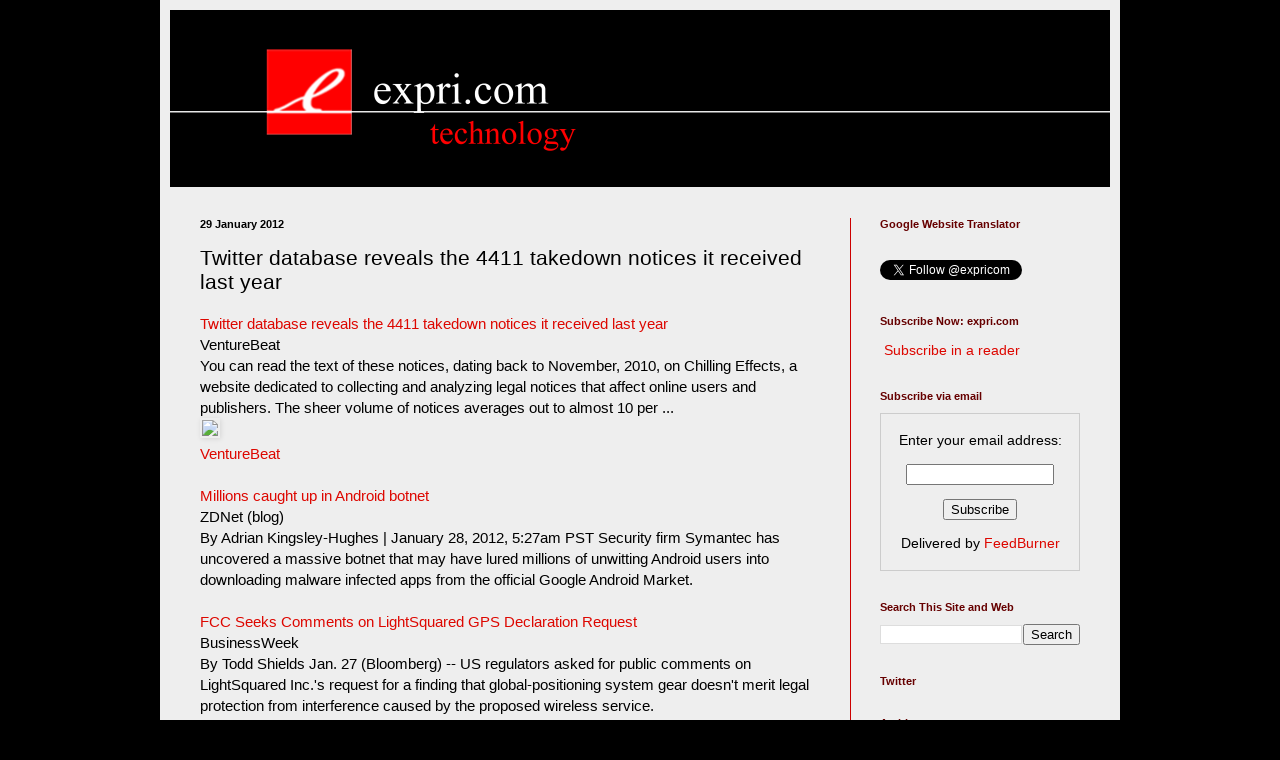

--- FILE ---
content_type: text/html; charset=UTF-8
request_url: http://www.expri.com/2012/01/twitter-database-reveals-4411-takedown.html
body_size: 25834
content:
<!DOCTYPE html>
<html class='v2' dir='ltr' lang='en'>
<head>
<link href='https://www.blogger.com/static/v1/widgets/335934321-css_bundle_v2.css' rel='stylesheet' type='text/css'/>
<meta content='width=1100' name='viewport'/>
<meta content='text/html; charset=UTF-8' http-equiv='Content-Type'/>
<meta content='blogger' name='generator'/>
<link href='http://www.expri.com/favicon.ico' rel='icon' type='image/x-icon'/>
<link href='http://www.expri.com/2012/01/twitter-database-reveals-4411-takedown.html' rel='canonical'/>
<link rel="alternate" type="application/atom+xml" title="expri.com | tech news - Atom" href="http://www.expri.com/feeds/posts/default" />
<link rel="alternate" type="application/rss+xml" title="expri.com | tech news - RSS" href="http://www.expri.com/feeds/posts/default?alt=rss" />
<link rel="service.post" type="application/atom+xml" title="expri.com | tech news - Atom" href="https://www.blogger.com/feeds/5724418100459016344/posts/default" />

<link rel="alternate" type="application/atom+xml" title="expri.com | tech news - Atom" href="http://www.expri.com/feeds/5831658724320644675/comments/default" />
<!--Can't find substitution for tag [blog.ieCssRetrofitLinks]-->
<link href='http://nt1.ggpht.com/news/tbn/YapITxFaKP8J' rel='image_src'/>
<meta content='http://www.expri.com/2012/01/twitter-database-reveals-4411-takedown.html' property='og:url'/>
<meta content='Twitter database reveals the 4411 takedown notices it received last year' property='og:title'/>
<meta content='expri.com | technology news | tech companies, solutions, resources, information' property='og:description'/>
<meta content='https://lh3.googleusercontent.com/blogger_img_proxy/AEn0k_uS0-tnpGhIELipw59F0Jdmispx20TVsiGBQ5wJZMmqXIuoBT56wnHgCCrOEJN-Ab0Dy-zaWe1TCDl5Q392qU7pkk_NlA5NrPCDKk-JPg=w1200-h630-p-k-no-nu' property='og:image'/>
<title>expri.com | tech news: Twitter database reveals the 4411 takedown notices it received last year</title>
<style type='text/css'>@font-face{font-family:'Josefin Sans';font-style:normal;font-weight:400;font-display:swap;src:url(//fonts.gstatic.com/s/josefinsans/v34/Qw3PZQNVED7rKGKxtqIqX5E-AVSJrOCfjY46_DjQbMlhLybpUVzEEaq2.woff2)format('woff2');unicode-range:U+0102-0103,U+0110-0111,U+0128-0129,U+0168-0169,U+01A0-01A1,U+01AF-01B0,U+0300-0301,U+0303-0304,U+0308-0309,U+0323,U+0329,U+1EA0-1EF9,U+20AB;}@font-face{font-family:'Josefin Sans';font-style:normal;font-weight:400;font-display:swap;src:url(//fonts.gstatic.com/s/josefinsans/v34/Qw3PZQNVED7rKGKxtqIqX5E-AVSJrOCfjY46_DjQbMhhLybpUVzEEaq2.woff2)format('woff2');unicode-range:U+0100-02BA,U+02BD-02C5,U+02C7-02CC,U+02CE-02D7,U+02DD-02FF,U+0304,U+0308,U+0329,U+1D00-1DBF,U+1E00-1E9F,U+1EF2-1EFF,U+2020,U+20A0-20AB,U+20AD-20C0,U+2113,U+2C60-2C7F,U+A720-A7FF;}@font-face{font-family:'Josefin Sans';font-style:normal;font-weight:400;font-display:swap;src:url(//fonts.gstatic.com/s/josefinsans/v34/Qw3PZQNVED7rKGKxtqIqX5E-AVSJrOCfjY46_DjQbMZhLybpUVzEEQ.woff2)format('woff2');unicode-range:U+0000-00FF,U+0131,U+0152-0153,U+02BB-02BC,U+02C6,U+02DA,U+02DC,U+0304,U+0308,U+0329,U+2000-206F,U+20AC,U+2122,U+2191,U+2193,U+2212,U+2215,U+FEFF,U+FFFD;}</style>
<style id='page-skin-1' type='text/css'><!--
/*
-----------------------------------------------
Blogger Template Style
Name:     Simple
Designer: Blogger
URL:      www.blogger.com
----------------------------------------------- */
/* Content
----------------------------------------------- */
body {
font: normal normal 14px Arial, Tahoma, Helvetica, FreeSans, sans-serif;
color: #000000;
background: #000000 none repeat scroll top left;
padding: 0 40px 40px 40px;
}
html body .region-inner {
min-width: 0;
max-width: 100%;
width: auto;
}
h2 {
font-size: 22px;
}
a:link {
text-decoration:none;
color: #dd0700;
}
a:visited {
text-decoration:none;
color: #cc0000;
}
a:hover {
text-decoration:underline;
color: #ff0900;
}
.body-fauxcolumn-outer .fauxcolumn-inner {
background: transparent none repeat scroll top left;
_background-image: none;
}
.body-fauxcolumn-outer .cap-top {
position: absolute;
z-index: 1;
height: 400px;
width: 100%;
}
.body-fauxcolumn-outer .cap-top .cap-left {
width: 100%;
background: transparent none repeat-x scroll top left;
_background-image: none;
}
.content-outer {
-moz-box-shadow: 0 0 40px rgba(0, 0, 0, .15);
-webkit-box-shadow: 0 0 5px rgba(0, 0, 0, .15);
-goog-ms-box-shadow: 0 0 10px #333333;
box-shadow: 0 0 40px rgba(0, 0, 0, .15);
margin-bottom: 1px;
}
.content-inner {
padding: 10px 10px;
}
.content-inner {
background-color: #eeeeee;
}
/* Header
----------------------------------------------- */
.header-outer {
background: #000000 none repeat-x scroll 0 -400px;
_background-image: none;
}
.Header h1 {
font: normal normal 60px Josefin Sans;
color: #cccccc;
text-shadow: -1px -1px 1px rgba(0, 0, 0, .2);
}
.Header h1 a {
color: #cccccc;
}
.Header .description {
font-size: 140%;
color: #aaaaaa;
}
.header-inner .Header .titlewrapper {
padding: 22px 30px;
}
.header-inner .Header .descriptionwrapper {
padding: 0 30px;
}
/* Tabs
----------------------------------------------- */
.tabs-inner .section:first-child {
border-top: 1px solid transparent;
}
.tabs-inner .section:first-child ul {
margin-top: -1px;
border-top: 1px solid transparent;
border-left: 0 solid transparent;
border-right: 0 solid transparent;
}
.tabs-inner .widget ul {
background: #000000 none repeat-x scroll 0 -800px;
_background-image: none;
border-bottom: 1px solid transparent;
margin-top: 0;
margin-left: -30px;
margin-right: -30px;
}
.tabs-inner .widget li a {
display: inline-block;
padding: .6em 1em;
font: normal normal 14px Arial, Tahoma, Helvetica, FreeSans, sans-serif;
color: #eeeeee;
border-left: 1px solid #eeeeee;
border-right: 0 solid transparent;
}
.tabs-inner .widget li:first-child a {
border-left: none;
}
.tabs-inner .widget li.selected a, .tabs-inner .widget li a:hover {
color: #ff0900;
background-color: #000000;
text-decoration: none;
}
/* Columns
----------------------------------------------- */
.main-outer {
border-top: 0 solid #cc0000;
}
.fauxcolumn-left-outer .fauxcolumn-inner {
border-right: 1px solid #cc0000;
}
.fauxcolumn-right-outer .fauxcolumn-inner {
border-left: 1px solid #cc0000;
}
/* Headings
----------------------------------------------- */
div.widget > h2,
div.widget h2.title {
margin: 0 0 1em 0;
font: normal bold 11px Arial, Tahoma, Helvetica, FreeSans, sans-serif;
color: #660000;
}
/* Widgets
----------------------------------------------- */
.widget .zippy {
color: #999999;
text-shadow: 2px 2px 1px rgba(0, 0, 0, .1);
}
.widget .popular-posts ul {
list-style: none;
}
/* Posts
----------------------------------------------- */
h2.date-header {
font: normal bold 11px Arial, Tahoma, Helvetica, FreeSans, sans-serif;
}
.date-header span {
background-color: transparent;
color: #000000;
padding: inherit;
letter-spacing: inherit;
margin: inherit;
}
.main-inner {
padding-top: 30px;
padding-bottom: 30px;
}
.main-inner .column-center-inner {
padding: 0 15px;
}
.main-inner .column-center-inner .section {
margin: 0 15px;
}
.post {
margin: 0 0 25px 0;
}
h3.post-title, .comments h4 {
font: normal normal 21px Arial, Tahoma, Helvetica, FreeSans, sans-serif;
margin: .75em 0 0;
}
.post-body {
font-size: 110%;
line-height: 1.4;
position: relative;
}
.post-body img, .post-body .tr-caption-container, .Profile img, .Image img,
.BlogList .item-thumbnail img {
padding: 0;
background: transparent;
border: 1px solid transparent;
-moz-box-shadow: 1px 1px 5px rgba(0, 0, 0, .1);
-webkit-box-shadow: 1px 1px 5px rgba(0, 0, 0, .1);
box-shadow: 1px 1px 5px rgba(0, 0, 0, .1);
}
.post-body img, .post-body .tr-caption-container {
padding: 1px;
}
.post-body .tr-caption-container {
color: #000000;
}
.post-body .tr-caption-container img {
padding: 0;
background: transparent;
border: none;
-moz-box-shadow: 0 0 0 rgba(0, 0, 0, .1);
-webkit-box-shadow: 0 0 0 rgba(0, 0, 0, .1);
box-shadow: 0 0 0 rgba(0, 0, 0, .1);
}
.post-header {
margin: 0 0 1.5em;
line-height: 1.6;
font-size: 90%;
}
.post-footer {
margin: 20px -2px 0;
padding: 5px 10px;
color: #000000;
background-color: #eeeeee;
border-bottom: 1px solid transparent;
line-height: 1.6;
font-size: 90%;
}
#comments .comment-author {
padding-top: 1.5em;
border-top: 1px solid #cc0000;
background-position: 0 1.5em;
}
#comments .comment-author:first-child {
padding-top: 0;
border-top: none;
}
.avatar-image-container {
margin: .2em 0 0;
}
#comments .avatar-image-container img {
border: 1px solid transparent;
}
/* Comments
----------------------------------------------- */
.comments .comments-content .icon.blog-author {
background-repeat: no-repeat;
background-image: url([data-uri]);
}
.comments .comments-content .loadmore a {
border-top: 1px solid #999999;
border-bottom: 1px solid #999999;
}
.comments .comment-thread.inline-thread {
background-color: #eeeeee;
}
.comments .continue {
border-top: 2px solid #999999;
}
/* Accents
---------------------------------------------- */
.section-columns td.columns-cell {
border-left: 1px solid #cc0000;
}
.blog-pager {
background: transparent none no-repeat scroll top center;
}
.blog-pager-older-link, .home-link,
.blog-pager-newer-link {
background-color: #eeeeee;
padding: 5px;
}
.footer-outer {
border-top: 0 dashed #bbbbbb;
}
/* Mobile
----------------------------------------------- */
body.mobile  {
background-size: auto;
}
.mobile .body-fauxcolumn-outer {
background: transparent none repeat scroll top left;
}
.mobile .body-fauxcolumn-outer .cap-top {
background-size: 100% auto;
}
.mobile .content-outer {
-webkit-box-shadow: 0 0 3px rgba(0, 0, 0, .15);
box-shadow: 0 0 3px rgba(0, 0, 0, .15);
}
.mobile .tabs-inner .widget ul {
margin-left: 0;
margin-right: 0;
}
.mobile .post {
margin: 0;
}
.mobile .main-inner .column-center-inner .section {
margin: 0;
}
.mobile .date-header span {
padding: 0.1em 10px;
margin: 0 -10px;
}
.mobile h3.post-title {
margin: 0;
}
.mobile .blog-pager {
background: transparent none no-repeat scroll top center;
}
.mobile .footer-outer {
border-top: none;
}
.mobile .main-inner, .mobile .footer-inner {
background-color: #eeeeee;
}
.mobile-index-contents {
color: #000000;
}
.mobile-link-button {
background-color: #dd0700;
}
.mobile-link-button a:link, .mobile-link-button a:visited {
color: #cc0000;
}
.mobile .tabs-inner .section:first-child {
border-top: none;
}
.mobile .tabs-inner .PageList .widget-content {
background-color: #000000;
color: #ff0900;
border-top: 1px solid transparent;
border-bottom: 1px solid transparent;
}
.mobile .tabs-inner .PageList .widget-content .pagelist-arrow {
border-left: 1px solid transparent;
}
#navbar { display: none; }
#navbar-iframe {
height:0px;
visibility:hidden;
display:none
}
--></style>
<style id='template-skin-1' type='text/css'><!--
body {
min-width: 960px;
}
.content-outer, .content-fauxcolumn-outer, .region-inner {
min-width: 960px;
max-width: 960px;
_width: 960px;
}
.main-inner .columns {
padding-left: 0px;
padding-right: 260px;
}
.main-inner .fauxcolumn-center-outer {
left: 0px;
right: 260px;
/* IE6 does not respect left and right together */
_width: expression(this.parentNode.offsetWidth -
parseInt("0px") -
parseInt("260px") + 'px');
}
.main-inner .fauxcolumn-left-outer {
width: 0px;
}
.main-inner .fauxcolumn-right-outer {
width: 260px;
}
.main-inner .column-left-outer {
width: 0px;
right: 100%;
margin-left: -0px;
}
.main-inner .column-right-outer {
width: 260px;
margin-right: -260px;
}
#layout {
min-width: 0;
}
#layout .content-outer {
min-width: 0;
width: 800px;
}
#layout .region-inner {
min-width: 0;
width: auto;
}
body#layout div.add_widget {
padding: 8px;
}
body#layout div.add_widget a {
margin-left: 32px;
}
--></style>
<script type='text/javascript'>
        (function(i,s,o,g,r,a,m){i['GoogleAnalyticsObject']=r;i[r]=i[r]||function(){
        (i[r].q=i[r].q||[]).push(arguments)},i[r].l=1*new Date();a=s.createElement(o),
        m=s.getElementsByTagName(o)[0];a.async=1;a.src=g;m.parentNode.insertBefore(a,m)
        })(window,document,'script','https://www.google-analytics.com/analytics.js','ga');
        ga('create', 'UA-23619045-1', 'auto', 'blogger');
        ga('blogger.send', 'pageview');
      </script>
<link href='https://www.blogger.com/dyn-css/authorization.css?targetBlogID=5724418100459016344&amp;zx=26b33aa8-c1fd-48f4-b562-b7c0a45b3805' media='none' onload='if(media!=&#39;all&#39;)media=&#39;all&#39;' rel='stylesheet'/><noscript><link href='https://www.blogger.com/dyn-css/authorization.css?targetBlogID=5724418100459016344&amp;zx=26b33aa8-c1fd-48f4-b562-b7c0a45b3805' rel='stylesheet'/></noscript>
<meta name='google-adsense-platform-account' content='ca-host-pub-1556223355139109'/>
<meta name='google-adsense-platform-domain' content='blogspot.com'/>

<!-- data-ad-client=ca-pub-8277034440089841 -->

</head>
<body class='loading variant-dark'>
<div class='navbar section' id='navbar' name='Navbar'><div class='widget Navbar' data-version='1' id='Navbar1'><script type="text/javascript">
    function setAttributeOnload(object, attribute, val) {
      if(window.addEventListener) {
        window.addEventListener('load',
          function(){ object[attribute] = val; }, false);
      } else {
        window.attachEvent('onload', function(){ object[attribute] = val; });
      }
    }
  </script>
<div id="navbar-iframe-container"></div>
<script type="text/javascript" src="https://apis.google.com/js/platform.js"></script>
<script type="text/javascript">
      gapi.load("gapi.iframes:gapi.iframes.style.bubble", function() {
        if (gapi.iframes && gapi.iframes.getContext) {
          gapi.iframes.getContext().openChild({
              url: 'https://www.blogger.com/navbar/5724418100459016344?po\x3d5831658724320644675\x26origin\x3dhttp://www.expri.com',
              where: document.getElementById("navbar-iframe-container"),
              id: "navbar-iframe"
          });
        }
      });
    </script><script type="text/javascript">
(function() {
var script = document.createElement('script');
script.type = 'text/javascript';
script.src = '//pagead2.googlesyndication.com/pagead/js/google_top_exp.js';
var head = document.getElementsByTagName('head')[0];
if (head) {
head.appendChild(script);
}})();
</script>
</div></div>
<div class='body-fauxcolumns'>
<div class='fauxcolumn-outer body-fauxcolumn-outer'>
<div class='cap-top'>
<div class='cap-left'></div>
<div class='cap-right'></div>
</div>
<div class='fauxborder-left'>
<div class='fauxborder-right'></div>
<div class='fauxcolumn-inner'>
</div>
</div>
<div class='cap-bottom'>
<div class='cap-left'></div>
<div class='cap-right'></div>
</div>
</div>
</div>
<div class='content'>
<div class='content-fauxcolumns'>
<div class='fauxcolumn-outer content-fauxcolumn-outer'>
<div class='cap-top'>
<div class='cap-left'></div>
<div class='cap-right'></div>
</div>
<div class='fauxborder-left'>
<div class='fauxborder-right'></div>
<div class='fauxcolumn-inner'>
</div>
</div>
<div class='cap-bottom'>
<div class='cap-left'></div>
<div class='cap-right'></div>
</div>
</div>
</div>
<div class='content-outer'>
<div class='content-cap-top cap-top'>
<div class='cap-left'></div>
<div class='cap-right'></div>
</div>
<div class='fauxborder-left content-fauxborder-left'>
<div class='fauxborder-right content-fauxborder-right'></div>
<div class='content-inner'>
<header>
<div class='header-outer'>
<div class='header-cap-top cap-top'>
<div class='cap-left'></div>
<div class='cap-right'></div>
</div>
<div class='fauxborder-left header-fauxborder-left'>
<div class='fauxborder-right header-fauxborder-right'></div>
<div class='region-inner header-inner'>
<div class='header section' id='header' name='Header'><div class='widget Header' data-version='1' id='Header1'>
<div id='header-inner'>
<a href='http://www.expri.com/' style='display: block'>
<img alt='expri.com | tech news' height='177px; ' id='Header1_headerimg' src='https://blogger.googleusercontent.com/img/b/R29vZ2xl/AVvXsEhRQRzFGYUjK4GZme2j6HNuXWA31MsgpnfBZRtTijZ50U9RIVb5la6AkoRDzJt3N9u3zhFJWtJtXzr8DCZRoMEM9pVtdecGat1KJ-4xVfcDn29NKfZbh8b2oWVutgNa6t5MK_pJoAQoPyO_/s1600/expricomEnew8.png' style='display: block' width='940px; '/>
</a>
</div>
</div></div>
</div>
</div>
<div class='header-cap-bottom cap-bottom'>
<div class='cap-left'></div>
<div class='cap-right'></div>
</div>
</div>
</header>
<div class='tabs-outer'>
<div class='tabs-cap-top cap-top'>
<div class='cap-left'></div>
<div class='cap-right'></div>
</div>
<div class='fauxborder-left tabs-fauxborder-left'>
<div class='fauxborder-right tabs-fauxborder-right'></div>
<div class='region-inner tabs-inner'>
<div class='tabs no-items section' id='crosscol' name='Cross-Column'></div>
<div class='tabs no-items section' id='crosscol-overflow' name='Cross-Column 2'></div>
</div>
</div>
<div class='tabs-cap-bottom cap-bottom'>
<div class='cap-left'></div>
<div class='cap-right'></div>
</div>
</div>
<div class='main-outer'>
<div class='main-cap-top cap-top'>
<div class='cap-left'></div>
<div class='cap-right'></div>
</div>
<div class='fauxborder-left main-fauxborder-left'>
<div class='fauxborder-right main-fauxborder-right'></div>
<div class='region-inner main-inner'>
<div class='columns fauxcolumns'>
<div class='fauxcolumn-outer fauxcolumn-center-outer'>
<div class='cap-top'>
<div class='cap-left'></div>
<div class='cap-right'></div>
</div>
<div class='fauxborder-left'>
<div class='fauxborder-right'></div>
<div class='fauxcolumn-inner'>
</div>
</div>
<div class='cap-bottom'>
<div class='cap-left'></div>
<div class='cap-right'></div>
</div>
</div>
<div class='fauxcolumn-outer fauxcolumn-left-outer'>
<div class='cap-top'>
<div class='cap-left'></div>
<div class='cap-right'></div>
</div>
<div class='fauxborder-left'>
<div class='fauxborder-right'></div>
<div class='fauxcolumn-inner'>
</div>
</div>
<div class='cap-bottom'>
<div class='cap-left'></div>
<div class='cap-right'></div>
</div>
</div>
<div class='fauxcolumn-outer fauxcolumn-right-outer'>
<div class='cap-top'>
<div class='cap-left'></div>
<div class='cap-right'></div>
</div>
<div class='fauxborder-left'>
<div class='fauxborder-right'></div>
<div class='fauxcolumn-inner'>
</div>
</div>
<div class='cap-bottom'>
<div class='cap-left'></div>
<div class='cap-right'></div>
</div>
</div>
<!-- corrects IE6 width calculation -->
<div class='columns-inner'>
<div class='column-center-outer'>
<div class='column-center-inner'>
<div class='main section' id='main' name='Main'><div class='widget Blog' data-version='1' id='Blog1'>
<div class='blog-posts hfeed'>

          <div class="date-outer">
        
<h2 class='date-header'><span>29 January 2012</span></h2>

          <div class="date-posts">
        
<div class='post-outer'>
<div class='post hentry'>
<a name='5831658724320644675'></a>
<h3 class='post-title entry-title'>
Twitter database reveals the 4411 takedown notices it received last year
</h3>
<div class='post-header'>
<div class='post-header-line-1'></div>
</div>
<div class='post-body entry-content' id='post-body-5831658724320644675'>
<a href="http://www.google.com/url?sa=X&amp;q=http://venturebeat.com/2012/01/28/twitter-database-reveals-the-4411-takedown-notices-it-received-last-year/&amp;ct=ga&amp;cad=CAcQAhgBIAAoATACOAJA0emV-QRIAVAAWABiBWVuLVVT&amp;cd=vbva4jOdudw&amp;usg=AFQjCNEI7W0H7FeDGRrSP8Hn4hSLrr5VOA" target="_blank">Twitter database reveals the 4411 takedown notices it received last year</a><br />VentureBeat<br />You can read the text of these notices, dating back to November, 2010, on Chilling Effects, a website dedicated to collecting and analyzing legal notices that affect online users and publishers. The sheer volume of notices averages out to almost 10 per ...<br /><a href="http://www.google.com/url?sa=X&amp;q=http://venturebeat.com/2012/01/28/twitter-database-reveals-the-4411-takedown-notices-it-received-last-year/&amp;ct=ga&amp;cad=CAcQAhgBIAAoAjACOAJA0emV-QRIAVAAWABiBWVuLVVT&amp;cd=vbva4jOdudw&amp;usg=AFQjCNEI7W0H7FeDGRrSP8Hn4hSLrr5VOA"><img border="0" src="http://nt1.ggpht.com/news/tbn/YapITxFaKP8J" /></a><br /><a href="http://www.google.com/url?sa=X&amp;q=http://venturebeat.com/2012/01/28/twitter-database-reveals-the-4411-takedown-notices-it-received-last-year/&amp;ct=ga&amp;cad=CAcQAhgBIAAoAzACOAJA0emV-QRIAVAAWABiBWVuLVVT&amp;cd=vbva4jOdudw&amp;usg=AFQjCNEI7W0H7FeDGRrSP8Hn4hSLrr5VOA">VentureBeat</a><br /><br /><a href="http://www.google.com/url?sa=X&amp;q=http://www.zdnet.com/blog/hardware/millions-caught-up-in-android-botnet/17891&amp;ct=ga&amp;cad=CAcQAhgBIAAoATAIOAhA0saQ-QRIAVAAWABiBWVuLVVT&amp;cd=eYA0CuX_z-4&amp;usg=AFQjCNEnbfhpXs6CG3SU0G6fa8PHwnPs8Q">Millions caught up in Android botnet</a><br />ZDNet (blog)<br />By Adrian Kingsley-Hughes | January 28, 2012, 5:27am PST Security firm Symantec has uncovered a massive botnet that may have lured millions of unwitting Android users into downloading malware infected apps from the official Google Android Market.<br /><br /><a href="http://www.google.com/url?sa=X&amp;q=http://www.businessweek.com/news/2012-01-27/fcc-seeks-comments-on-lightsquared-gps-declaration-request.html&amp;ct=ga&amp;cad=CAcQAhgBIAAoATACOAJA0saQ-QRIAVAAWABiBWVuLVVT&amp;cd=eYA0CuX_z-4&amp;usg=AFQjCNEEcXYQdpok8JsApcsLhSwLtCcFkw">FCC Seeks Comments on LightSquared GPS Declaration Request</a><br />BusinessWeek<br />By Todd Shields Jan. 27 (Bloomberg) -- US regulators asked for public comments on LightSquared Inc.'s request for a finding that global-positioning system gear doesn't merit legal protection from interference caused by the proposed wireless service.<br /><br /><a href="http://www.google.com/url?sa=X&amp;q=http://rt.com/news/anonymous-mexico-sopa-acta-941/&amp;ct=ga&amp;cad=CAcQAhgBIAAoATAQOBBA0saQ-QRIAVAAWABiBWVuLVVT&amp;cd=eYA0CuX_z-4&amp;usg=AFQjCNEzhx-T_iv4cFm6CewKuZbCBsGiAw">Anonymous swoop on Mexico govt. sites in copyright law protest</a><br />RT<br />Online hacktivist group Anonymous has blocked access to Mexican Senate and Interior Ministry websites. The attack is a protest against a proposed law that will see those who violate copyright online fined one million pesos (over $100000).<br /><a href="http://www.google.com/url?sa=X&amp;q=http://rt.com/news/anonymous-mexico-sopa-acta-941/&amp;ct=ga&amp;cad=CAcQAhgBIAAoAjAQOBBA0saQ-QRIAVAAWABiBWVuLVVT&amp;cd=eYA0CuX_z-4&amp;usg=AFQjCNEzhx-T_iv4cFm6CewKuZbCBsGiAw"><img border="0" src="http://nt1.ggpht.com/news/tbn/nbIElCLFdLkJ" /></a><br /><a href="http://www.google.com/url?sa=X&amp;q=http://rt.com/news/anonymous-mexico-sopa-acta-941/&amp;ct=ga&amp;cad=CAcQAhgBIAAoAzAQOBBA0saQ-QRIAVAAWABiBWVuLVVT&amp;cd=eYA0CuX_z-4&amp;usg=AFQjCNEzhx-T_iv4cFm6CewKuZbCBsGiAw">RT</a><br /><br /><div>
<a href="http://www.google.com/url?sa=X&amp;q=http://www.foxnews.com/scitech/2012/01/27/alien-worlds-abound-nasa-scope-finds-26-alien-planets/&amp;ct=ga&amp;cad=CAcQAhgBIAAoATAROBFA0saQ-QRIAVAAWABiBWVuLVVT&amp;cd=eYA0CuX_z-4&amp;usg=AFQjCNEKuZHtFH83Vo27H3_yO1W8tGlgiw">Alien worlds abound! NASA scope finds 26 alien planets</a><br />Fox News<br />NASA's prolific planet-hunting spacecraft has hit the jackpot again, discovering 11 new planetary systems with 26 confirmed alien planets among them. The findings nearly double the number of bona fide planets found outside our solar system by the ...<br /><br /><div>
<div>
<a href="http://www.google.com/url?sa=X&amp;q=http://www.pcworld.com/article/248911/car_control_software_chaos_revealed_in_major_safety_study.html&amp;ct=ga&amp;cad=CAcQAhgBIAAoATAAOABA0emV-QRIAVAAWABiBWVuLVVT&amp;cd=vbva4jOdudw&amp;usg=AFQjCNFk5xvBh7HsLlu0wwAdB1OkzzKmdw">Car Control Software Chaos Revealed in Major Safety Study</a><br />PCWorld<br />By Leo King, <a href="http://computerworlduk.com/">computerworlduk.com</a> Automated software control systems are proliferating in cars, but vehicle safety authorities do not have anywhere near enough expertise to measure or regulate their usage. That is according to the stark warnings of a US ...<br /><br /><a href="http://www.google.com/url?sa=X&amp;q=http://www.foxnews.com/leisure/2012/01/28/electric-folding-car-coming-to-parking-space-near/&amp;ct=ga&amp;cad=CAcQAhgBIAAoATABOAFA0emV-QRIAVAAWABiBWVuLVVT&amp;cd=vbva4jOdudw&amp;usg=AFQjCNE4uws3cRr6cQSnSZ9drS7D2TfjTQ">Electric folding car coming to a parking space near you</a><br />Fox News<br />Parking is about to get a lot easier, as long as you don't mind driving a car that folds in the middle. Developed over the past four years by MIT, the Hiriko is an electric microcar that has the unique ability to make itself shorter than it already is.<br /><a href="http://www.google.com/url?sa=X&amp;q=http://www.foxnews.com/leisure/2012/01/28/electric-folding-car-coming-to-parking-space-near/&amp;ct=ga&amp;cad=CAcQAhgBIAAoAjABOAFA0emV-QRIAVAAWABiBWVuLVVT&amp;cd=vbva4jOdudw&amp;usg=AFQjCNE4uws3cRr6cQSnSZ9drS7D2TfjTQ"><img border="0" src="http://nt0.ggpht.com/news/tbn/pOwCSFTGqjcJ" /></a><br /><a href="http://www.google.com/url?sa=X&amp;q=http://www.foxnews.com/leisure/2012/01/28/electric-folding-car-coming-to-parking-space-near/&amp;ct=ga&amp;cad=CAcQAhgBIAAoAzABOAFA0emV-QRIAVAAWABiBWVuLVVT&amp;cd=vbva4jOdudw&amp;usg=AFQjCNE4uws3cRr6cQSnSZ9drS7D2TfjTQ">Fox News</a><br /><br /><a href="http://www.google.com/url?sa=X&amp;q=http://pc.gamespy.com/pc/tera-the-exiled-realm-of-arborea/1217454p1.html&amp;ct=ga&amp;cad=CAcQAhgBIAAoATADOANA0emV-QRIAVAAWABiBWVuLVVT&amp;cd=vbva4jOdudw&amp;usg=AFQjCNGN-hlMtnvQf8cZ1in_zZA2M_kSYQ">Legal Battle Looms Over Tera's US Release</a><br />Gamespy.com<br />By Nick Winter | Jan 29, 2012 The action-focused MMORPG Tera is supposed to be getting an American release on May 1, but that date has been thrown into doubt following news that publishing-giant NCSoft has applied for an injunction to stop the game's ...<br /><br /><a href="http://www.google.com/url?sa=X&amp;q=http://www.nydailynews.com/new-york/homeless-whiz-kid-samantha-garey-family-receive-a-home-article-1.1013466&amp;ct=ga&amp;cad=CAcQAhgBIAAoATAEOARA0emV-QRIAVAAWABiBWVuLVVT&amp;cd=vbva4jOdudw&amp;usg=AFQjCNEndfd33pjCNHcnl3DOU7Vc2W5_QQ">Homeless whiz kid Samantha Garey and her family receive a new home</a><br />New York Daily News<br />By Ben Chapman / NEW YORK DAILY NEWS A Long Island community opened its heart to homeless whiz kid Samantha Garvey -- and gave her whole family a new place to live. &#8220;I have a house now, and it's the most amazing feeling in the world,&#8221; the emotional ...<br /><a href="http://www.google.com/url?sa=X&amp;q=http://www.nydailynews.com/new-york/homeless-whiz-kid-samantha-garey-family-receive-a-home-article-1.1013466&amp;ct=ga&amp;cad=CAcQAhgBIAAoAjAEOARA0emV-QRIAVAAWABiBWVuLVVT&amp;cd=vbva4jOdudw&amp;usg=AFQjCNEndfd33pjCNHcnl3DOU7Vc2W5_QQ"><img border="0" src="http://nt1.ggpht.com/news/tbn/meEQC8yW1TgJ" /></a><br /><a href="http://www.google.com/url?sa=X&amp;q=http://www.nydailynews.com/new-york/homeless-whiz-kid-samantha-garey-family-receive-a-home-article-1.1013466&amp;ct=ga&amp;cad=CAcQAhgBIAAoAzAEOARA0emV-QRIAVAAWABiBWVuLVVT&amp;cd=vbva4jOdudw&amp;usg=AFQjCNEndfd33pjCNHcnl3DOU7Vc2W5_QQ">New York Daily News</a><br /><br /><a href="http://www.google.com/url?sa=X&amp;q=http://www.physorg.com/news/2012-01-north-carolina-home-white-spaces.html&amp;ct=ga&amp;cad=CAcQAhgBIAAoATAFOAVA0emV-QRIAVAAWABiBWVuLVVT&amp;cd=vbva4jOdudw&amp;usg=AFQjCNEuVxqozpzEbrz0jI8TdbTgcr_MKw">North Carolina becomes home of White Spaces network</a><br />PhysOrg.com<br />(PhysOrg.com) -- America's first commercial &#8220;TV White Spaces Network&#8221; was launched this week in Wilmington, New Hanover County, North Carolina. Wilmington, as the first US city to shift from analog to digital TV, was chosen as the present-day site of ...<br /><br /><a href="http://www.google.com/url?sa=X&amp;q=http://www.itproportal.com/2012/01/29/htc-sense-40-will-feature-guest-mode-50gb-dropbox-improved-email/&amp;ct=ga&amp;cad=CAcQAhgBIAAoATAGOAZA0emV-QRIAVAAWABiBWVuLVVT&amp;cd=vbva4jOdudw&amp;usg=AFQjCNHrxc7CkrWkM-giUjcUw003E3kE4Q">HTC Sense 4.0 will Feature Guest Mode, 50GB Dropbox, Improved Email</a><br />ITProPortal<br />The soon to be launched HTC Sense 4.0, which is likely to hit the highly rumoured HTC Ville first with be equipped with some great improvements and add-ons, it has been revealed. Pocket Now, through its trusted source, has revealed that the main areas ...<br /><br /><a href="http://www.google.com/url?sa=X&amp;q=http://www.usatoday.com/tech/columnist/jinnygudmundsen/story/2012-01-29/apps-kids/52824072/1&amp;ct=ga&amp;cad=CAcQAhgBIAAoATAHOAdA0emV-QRIAVAAWABiBWVuLVVT&amp;cd=vbva4jOdudw&amp;usg=AFQjCNFiHAjHzeKMTP2XBXVoEq7fiRIQXg">Five amazing apps for kids</a><br />USA TODAY<br />By Jinny Gudmundsen, Special for USA TODAY With over half a million apps in the iTunes Store, and close to that number in the Android marketplace, it is hard to find the best kid apps worth downloading. Sure, you can see the Top 10 lists in iTunes, ...<br /><a href="http://www.google.com/url?sa=X&amp;q=http://www.usatoday.com/tech/columnist/jinnygudmundsen/story/2012-01-29/apps-kids/52824072/1&amp;ct=ga&amp;cad=CAcQAhgBIAAoAjAHOAdA0emV-QRIAVAAWABiBWVuLVVT&amp;cd=vbva4jOdudw&amp;usg=AFQjCNFiHAjHzeKMTP2XBXVoEq7fiRIQXg"><img border="0" src="http://nt1.ggpht.com/news/tbn/3ShOwVt-qWoJ" /></a><br /><a href="http://www.google.com/url?sa=X&amp;q=http://www.usatoday.com/tech/columnist/jinnygudmundsen/story/2012-01-29/apps-kids/52824072/1&amp;ct=ga&amp;cad=CAcQAhgBIAAoAzAHOAdA0emV-QRIAVAAWABiBWVuLVVT&amp;cd=vbva4jOdudw&amp;usg=AFQjCNFiHAjHzeKMTP2XBXVoEq7fiRIQXg">USA TODAY</a><br /><br /><a href="http://www.google.com/url?sa=X&amp;q=http://www.care2.com/causes/reddit-crowdsources-65000-for-kenyan-orphanage.html&amp;ct=ga&amp;cad=CAcQAhgBIAAoATAIOAhA0emV-QRIAVAAWABiBWVuLVVT&amp;cd=vbva4jOdudw&amp;usg=AFQjCNE1j13vKemJq_gt7Y2QXlVixQgmJw">Reddit Crowdsources $65000 for Kenyan Orphanage</a><br />Care2.com<br />by Cathryn Wellner If the Kenyan orphanage had been surrounded by a sturdy fence, Omari would not have been slashed in the face by a machete-wielding thug. He was protecting the 35 children at the Faraja Orphanage, which is run by his mother.<br /><br /><a href="http://www.google.com/url?sa=X&amp;q=http://www.bizjournals.com/sanjose/news/2012/01/29/dying-steve-jobs-kept-bill-gates.html&amp;ct=ga&amp;cad=CAcQAhgBIAAoATAJOAlA0emV-QRIAVAAWABiBWVuLVVT&amp;cd=vbva4jOdudw&amp;usg=AFQjCNHk4ej7ozHpQzWnl50b6LGhNBdauA">Dying Steve Jobs kept Bill Gates' letter by his bed</a><br />San Jose Business Journal<br />Microsoft founder Bill Gates told a British paper that he wrote a letter to Apple cofounder Steve Jobs that was kept by his bed as he was dying. Microsoft Corp. founder Bill Gates wrote a letter to Steve Jobs that the Apple Inc. co-founder reportedly ...<br /><br /><a href="http://www.google.com/url?sa=X&amp;q=http://www.joystiq.com/2012/01/28/closed-beta-testing-for-zynga-bingo-begins/&amp;ct=ga&amp;cad=CAcQAhgBIAAoATALOAtA0emV-QRIAVAAWABiBWVuLVVT&amp;cd=vbva4jOdudw&amp;usg=AFQjCNFMl4FHpcMb5YFA6w6Rv1TGsaff7g">Closed beta testing for Zynga Bingo begins</a><br />Joystiq<br />by Jordan Mallory on Jan 28th 2012 10:00PM If you love games of chance and stamping cards but hate being around the elderly, know that Zynga is working on a solution for your extremely specific and worryingly ageist dilema. Zynga Bingo has begun beta ...<br /><br /><a href="http://www.google.com/url?sa=X&amp;q=http://www.digitalspy.com/gaming/news/a362679/minecraft-studio-apologizes-over-racist-translation.html&amp;ct=ga&amp;cad=CAcQAhgBIAAoATAMOAxA0emV-QRIAVAAWABiBWVuLVVT&amp;cd=vbva4jOdudw&amp;usg=AFQjCNGynSVIVyJdbqRdXWtcO0_FqtCCUw">'Minecraft' studio apologizes over racist translation</a><br />Digital Spy<br />Players who changed the language option to Afrikaans, spoken in South Africa and Namibia, were greeted yesterday with the text "You are an***er" on the start menu. Mojang's head developer Jens Bergensten has since issued an apology via Twitter, ...<br /><br /><a href="http://www.google.com/url?sa=X&amp;q=http://www.digitalspy.com/gaming/news/a362682/halo-4-fake-beta-domain-sparks-microsoft-complaint.html&amp;ct=ga&amp;cad=CAcQAhgBIAAoATANOA1A0emV-QRIAVAAWABiBWVuLVVT&amp;cd=vbva4jOdudw&amp;usg=AFQjCNHYP6BEKCjmljhnYbenfAPmDxZwzQ">'Halo 4' fake beta domain sparks Microsoft complaint</a><br />Digital Spy<br />The website <a href="http://halo4beta.net/">halo4beta.net</a> issued fake beta invites for the upcoming sequel to scores of users in what was later revealed to be a phishing scam. Developer 343 Industries' creative director David Ellis was swift to publicly debunk the fraud, ...<br /><br /><a href="http://www.google.com/url?sa=X&amp;q=http://www.nashuatelegraph.com/livinglifestyles/948254-224/two-nights-two-brilliant-sights.html&amp;ct=ga&amp;cad=CAcQAhgBIAAoATAOOA5A0emV-QRIAVAAWABiBWVuLVVT&amp;cd=vbva4jOdudw&amp;usg=AFQjCNHF_Seurykt6NT_0BiJRivvUv_PbA">Two nights, two brilliant sights</a><br />Nashua Telegraph<br />Graphic by GERRY DESCOTEAUX This is what the western sky will look like just after sunset on Feb. 25-26. On Feb. 25, Venus will be in close proximity to the sliver moon, while on Feb. 26, Jupiter will meet up with our closest celestial neighbor.<br /><br /><a href="http://www.google.com/url?sa=X&amp;q=http://timesofindia.indiatimes.com/home/science/Tiny-male-mice-sing-songs-to-impress-females/articleshow/11675069.cms&amp;ct=ga&amp;cad=CAcQAhgBIAAoATAPOA9A0emV-QRIAVAAWABiBWVuLVVT&amp;cd=vbva4jOdudw&amp;usg=AFQjCNHiP0biI3QbneEgGEtYtDTpKuwJ0w">Tiny male mice sing songs to impress females</a><br />Times of India<br />LONDON: Male house mice produce melodious songs to attract mates, but being in the ultra-sonic range our ears cannot detect them. Through analyses of the vocalizations of wild house mice, researchers at the University of Veterinary Medicine, Vienna, ...<br /><br /><a href="http://www.google.com/url?sa=X&amp;q=http://www.macworld.com/article/165054/2012/01/macworld_iworld_2012_best_of_show_winners.html&amp;ct=ga&amp;cad=CAcQAhgBIAAoATAQOBBA0emV-QRIAVAAWABiBWVuLVVT&amp;cd=vbva4jOdudw&amp;usg=AFQjCNE8pteMQCWbENXwCYhZL1USPsOyZg">Macworld | iWorld 2012 Best of Show winners</a><br />Macworld<br />The annual expo for Mac and iOS users has evolved to focus on the user community, but the Macworld | iWorld exhibit hall where companies show off their wares is still a huge part of the show&#8212;you might even say it's the most important part.<br /><br /><a href="http://www.google.com/url?sa=X&amp;q=http://blogs.telegraph.co.uk/news/jamesdelingpole/100133247/children-just-arent-going-to-know-what-sun-is/&amp;ct=ga&amp;cad=CAcQAhgBIAAoATAROBFA0emV-QRIAVAAWABiBWVuLVVT&amp;cd=vbva4jOdudw&amp;usg=AFQjCNHCWia9rFk7iHX2nV4iyjr_Kd6Glg">Children just aren't going to know what sun is</a><br />Telegraph.co.uk (blog)<br />By James Delingpole Politics Last updated: January 29th, 2012 There's a great piece by David Rose in the Mail On Sunday nicely summing up what a lot of us here knew already: that the thing we really need to fear right now is not global warming but ...<br /><br /><a href="http://www.google.com/url?sa=X&amp;q=http://www.makeuseof.com/tag/dolphin-browser-android-features-skitch-evernote-addons-news/&amp;ct=ga&amp;cad=CAcQAhgBIAAoATASOBJA0emV-QRIAVAAWABiBWVuLVVT&amp;cd=vbva4jOdudw&amp;usg=AFQjCNECZVgSIGwFAu8FzNijG8_6oqZuLA">Dolphin Browser For Android Now Features Skitch &amp; Evernote Add-Ons [News]</a><br />MakeUseOf<br />By Yaara Lancet Dolphin has recently announced the release of two brand new add-ons for its popular Android browser. The Dolphin browser already features a number of useful add-ons such as Read It Later, Dolphin Translate, Dolphin.fm, and various tab ...<br /><br /><a href="http://www.google.com/url?sa=X&amp;q=http://www.technobloom.com/htc-titan-ii-to-hit-att-shelves-on-march-18/224565/&amp;ct=ga&amp;cad=CAcQAhgBIAAoATATOBNA0emV-QRIAVAAWABiBWVuLVVT&amp;cd=vbva4jOdudw&amp;usg=AFQjCNEucOom590RkIUBK4GH_9rpeXyTgQ">HTC Titan II to hit AT&amp;T shelves on March 18?</a><br />Technology Bloom News<br />If word on the street is to be believed, it looks as though AT&amp;T is on a roll with successive leaks of release dates of its upcoming device. We first heard that the AT&amp;T variant of the Samsung Galaxy Note is set to make its appearance on the shelves of ...<br /><a href="http://www.google.com/url?sa=X&amp;q=http://www.technobloom.com/htc-titan-ii-to-hit-att-shelves-on-march-18/224565/&amp;ct=ga&amp;cad=CAcQAhgBIAAoAjATOBNA0emV-QRIAVAAWABiBWVuLVVT&amp;cd=vbva4jOdudw&amp;usg=AFQjCNEucOom590RkIUBK4GH_9rpeXyTgQ"><img border="0" src="http://nt0.ggpht.com/news/tbn/NLKonCt_EIkJ" /></a><br /><a href="http://www.google.com/url?sa=X&amp;q=http://www.technobloom.com/htc-titan-ii-to-hit-att-shelves-on-march-18/224565/&amp;ct=ga&amp;cad=CAcQAhgBIAAoAzATOBNA0emV-QRIAVAAWABiBWVuLVVT&amp;cd=vbva4jOdudw&amp;usg=AFQjCNEucOom590RkIUBK4GH_9rpeXyTgQ">Technology Bloom News</a><br /><br /><a href="http://www.google.com/url?sa=X&amp;q=http://www.theepochtimes.com/n2/science/scientists-create-free-standing-3-d-cloak-invisible-to-microwaves-183222.html&amp;ct=ga&amp;cad=CAcQAhgBIAAoATAUOBRA0emV-QRIAVAAWABiBWVuLVVT&amp;cd=vbva4jOdudw&amp;usg=AFQjCNFxii6PgHk3oRrBC3LaZEaqV-XyzA">Scientists Create Free-Standing 3-D Cloak Invisible to Microwaves</a><br />The Epoch Times<br />By David Skoumbourdis The invisibility cloak has taken yet another step toward realization, with US researchers cloaking a three-dimensional object from microwaves for the first time using a technique dubbed &#8220;plasmonic cloaking.<br /><br /><a href="http://www.google.com/url?sa=X&amp;q=http://technology.gather.com/viewArticle.action%3FarticleId%3D281474981069449&amp;ct=ga&amp;cad=CAcQAhgBIAAoATAYOBhA0emV-QRIAVAAWABiBWVuLVVT&amp;cd=vbva4jOdudw&amp;usg=AFQjCNHZ2WXY333ZdnbmfmBmAVO7-OcvdQ">Apollo 1 Anniversary: A Tribute to Three Heroes</a><br />Gather.com<br />Friday was the 45th anniversary of the Apollo 1 disaster that took the lives of three extraordinary astronauts. Gus Grissom, Ed White, and Roger Chaffee were in the crew cabin during a prelaunch test when a fire broke out; but because of an inward ...<br /><br /><a href="http://www.google.com/url?sa=X&amp;q=http://www.thedailygreenwich.com/news/wildlife-too-close-comfort-fairfield-county&amp;ct=ga&amp;cad=CAcQAhgBIAAoATAZOBlA0emV-QRIAVAAWABiBWVuLVVT&amp;cd=vbva4jOdudw&amp;usg=AFQjCNG-mY3IjwTZwLSsFGPi3YFzY2rTog">Wildlife Too Close for Comfort in Fairfield County</a><br />The Daily Greenwich<br />by Richard Weizel (email) 7 hours ago The white-tailed deer population has exploded across the state, increasing from under 20000 during the early 1980s to about 125000 by 2006. Herds of deer can often be seen in suburban Fairfield County towns.<br /><br /><a href="http://www.google.com/url?sa=X&amp;q=http://zeenews.india.com/news/nation/sikhs-urged-to-mark-march-14-as-sikh-environment-day_755465.html&amp;ct=ga&amp;cad=CAcQAhgBIAAoATAaOBpA0emV-QRIAVAAWABiBWVuLVVT&amp;cd=vbva4jOdudw&amp;usg=AFQjCNHen6YnhfBzi5KOA1eeGB96aeuIcA">'Sikhs urged to mark March 14 as Sikh Environment Day'</a><br />Zee News<br />Washington: A US-based Sikh body engaged in highlighting environmental issues facing the world has appealed to the community members across the globe to mark March 14 as 'Sikh Environment Day'. In a statement, Washington-based EcoSikh said that it has ...<br /><br /><a href="http://www.google.com/url?sa=X&amp;q=http://blog.gsmarena.com/are-rim-planning-a-cdma-version-of-the-unusual-blackberry-porsche-design-p9981-it-looks-like-it/&amp;ct=ga&amp;cad=CAcQAhgBIAAoATAbOBtA0emV-QRIAVAAWABiBWVuLVVT&amp;cd=vbva4jOdudw&amp;usg=AFQjCNGZ_cTJeyMlx_Kd6AV33MiCGN76yA">Are RIM planning a CDMA version of the unusual BlackBerry Porsche Design P ...</a><br />GSMArena.com (blog)<br />After running our eyes over RIM's scheduled plans for 2012, the word at the front of our minds was 'boring'. Probably not what the Canadian smartphone maker was hoping for, but there were one or two exceptions which caught our eye, one of which could ...<br /><a href="http://www.google.com/url?sa=X&amp;q=http://blog.gsmarena.com/are-rim-planning-a-cdma-version-of-the-unusual-blackberry-porsche-design-p9981-it-looks-like-it/&amp;ct=ga&amp;cad=CAcQAhgBIAAoAjAbOBtA0emV-QRIAVAAWABiBWVuLVVT&amp;cd=vbva4jOdudw&amp;usg=AFQjCNGZ_cTJeyMlx_Kd6AV33MiCGN76yA"><img border="0" src="http://nt1.ggpht.com/news/tbn/kd7alrvNoq0J" /></a><br /><a href="http://www.google.com/url?sa=X&amp;q=http://blog.gsmarena.com/are-rim-planning-a-cdma-version-of-the-unusual-blackberry-porsche-design-p9981-it-looks-like-it/&amp;ct=ga&amp;cad=CAcQAhgBIAAoAzAbOBtA0emV-QRIAVAAWABiBWVuLVVT&amp;cd=vbva4jOdudw&amp;usg=AFQjCNGZ_cTJeyMlx_Kd6AV33MiCGN76yA">GSMArena.com (blog)</a><br /><br /><a href="http://www.google.com/url?sa=X&amp;q=http://www.businessinsider.com/the-best-android-apps-you-missed-this-week-2012-1&amp;ct=ga&amp;cad=CAcQAhgBIAAoATAcOBxA0emV-QRIAVAAWABiBWVuLVVT&amp;cd=vbva4jOdudw&amp;usg=AFQjCNFiqVaICWBrHPZnApoS-WCicfVxUg">The Best Android Apps You Missed This Week</a><br />Business Insider<br />It feels like there's been a bit of a lull when it comes to new Android apps. Seriously, after two weeks of hunting, we could only come up with a handful that were worth download. But we'd be doing you a disservice if we didn't share what we found, ...<br /><a href="http://www.google.com/url?sa=X&amp;q=http://www.businessinsider.com/the-best-android-apps-you-missed-this-week-2012-1&amp;ct=ga&amp;cad=CAcQAhgBIAAoAjAcOBxA0emV-QRIAVAAWABiBWVuLVVT&amp;cd=vbva4jOdudw&amp;usg=AFQjCNFiqVaICWBrHPZnApoS-WCicfVxUg"><img border="0" src="http://nt2.ggpht.com/news/tbn/2iftOUQP_fYJ" /></a><br /><a href="http://www.google.com/url?sa=X&amp;q=http://www.businessinsider.com/the-best-android-apps-you-missed-this-week-2012-1&amp;ct=ga&amp;cad=CAcQAhgBIAAoAzAcOBxA0emV-QRIAVAAWABiBWVuLVVT&amp;cd=vbva4jOdudw&amp;usg=AFQjCNFiqVaICWBrHPZnApoS-WCicfVxUg">Business Insider</a><br /> <br /><a href="http://www.google.com/url?sa=X&amp;q=http://cleantechnica.com/2012/01/28/5-fresh-innovations-in-solar-technology/&amp;ct=ga&amp;cad=CAcQAhgBIAIoATAdOABA0emV-QRIAVgAYgVlbi1VUw&amp;cd=vbva4jOdudw&amp;usg=AFQjCNFUQYFpzHYNsT6tKcObAFSJvWCiEg">5 Fresh Innovations in Solar Technology | CleanTechnica</a><br />By Britt Mauriss<br />MIT researcher Daniel Nocera has developed what he calls an Artificial Leaf, a potentially groundbreaking energy storage technology that successfully mimics nature. In a photosynthesis-like process, the 'leaf' uses solar energy to split water ...<br />CleanTechnica</div>
<div>
<br /><a href="http://www.google.com/url?sa=X&amp;q=http://www.huffingtonpost.com/2012/01/28/first-white-house-chief-t_n_1239140.html&amp;ct=ga&amp;cad=CAcQAhgBIAIoATAeOAFA0emV-QRIAVgAYgVlbi1VUw&amp;cd=vbva4jOdudw&amp;usg=AFQjCNFlxdt28gPhG3n9i7boSwf5ilLzdQ">First White House Chief Technology Officer, Aneesh Chopra, Steps ...</a><br />By The Huffington Post News Editors<br />He was appointed with a fair bit of fanfare as the United States' first Chief Technology Officer back in May of 2009, but it looks like Aneesh Chopra has decided that it's now time to make room for the nation's second CTO.<br />The Huffington Post | Full News Feed</div>
<div>
<br /><a href="http://www.google.com/url?sa=X&amp;q=http://pragcap.com/traders-are-too-bullish-on-technology&amp;ct=ga&amp;cad=CAcQAhgBIAIoATAfOAJA0emV-QRIAVgAYgVlbi1VUw&amp;cd=vbva4jOdudw&amp;usg=AFQjCNGM9Jhlx3_wQoQ1EuhGf1IMYMfqTg">TRADERS ARE TOO BULLISH ON TECHNOLOGY | PRAGMATIC ...</a><br />By McClellan Financial<br />Some sentiment indicators work by analyzing what people say, such as polls and sentiment surveys. Others work by analyzing what people actually do, and I tend to like those more.<br />PRAGMATIC CAPITALISM</div>
<div>
<br /><a href="http://www.google.com/url?sa=X&amp;q=http://www.intomobile.com/2012/01/28/createworkinspire-technology-broadens-our-vision/&amp;ct=ga&amp;cad=CAcQAhgBIAIoATAgOANA0emV-QRIAVgAYgVlbi1VUw&amp;cd=vbva4jOdudw&amp;usg=AFQjCNFDTZJzJO8nDKwKKQKKFUIAr9iRnA">Create.Work.Inspire - Technology broadens our vision</a><br />By Marin Perez<br />At the Create.Work.Inspire event, we hear how technology can broaden the vision of what art is and can be an amazing supplement.<br />IntoMobile</div>
<div>
<br /><a href="http://www.google.com/url?sa=X&amp;q=http://pjmedia.com/instapundit/136145/&amp;ct=ga&amp;cad=CAcQAhgBIAIoATAhOARA0emV-QRIAVgAYgVlbi1VUw&amp;cd=vbva4jOdudw&amp;usg=AFQjCNEHuuqEDSogd61v0BO4PviHgcRl_Q">Instapundit &#187; Blog Archive &#187; FOR A MOON COLONY, technology is ...</a><br />By Glenn Reynolds<br />FOR A MOON COLONY, technology is the easy part. &#8220;Could the United States establish a moon colony and develop a new propulsion system for going to Mars? All within eight years of a Newt Gingrich presidency, as Mr. Gingrich promised ...<br />Instapundit</div>
<div>
<br /><a href="http://www.google.com/url?sa=X&amp;q=http://www.persmaitb.com/2012/01/29/i-predict-a-sell-out-of-this-gaming-technology-book-within-hours-of-store-openings-said-tricia-valerie-when-asked-about-tepler-atwills-recent-new-book.php&amp;ct=ga&amp;cad=CAcQAhgBIAIoATAiOAVA0emV-QRIAVgAYgVlbi1VUw&amp;cd=vbva4jOdudw&amp;usg=AFQjCNFfa6IbT0ZZFkBrpwYAF8ScXZGTNg">The Science and Technology of Gaming Continues to Evolve &#187; Blog ...</a><br />&#8220;With the release of Sage Newball's new gaming technology book, we're going to see record traffic levels,&#8221; said Didomenico Levitt, internet marketing manager of Coretta Claybon INC Publishers, &#8220;and strong traffic means strong sales.&#8221; Indeed ...<br />The Science and Technology of...</div>
<div>
<br /><a href="http://www.google.com/url?sa=X&amp;q=http://www.securitylawbrief.com/main/2012/01/opinion-privacy-technology-and-law.html&amp;ct=ga&amp;cad=CAcQAhgBIAIoATAjOAZA0emV-QRIAVgAYgVlbi1VUw&amp;cd=vbva4jOdudw&amp;usg=AFQjCNGh_CTnNrCyjwkqn0pLRkEgWKsrsQ">Georgetown Security Law Brief: Opinion: Privacy, technology and law</a><br />By Georgetown CNSL<br />01/29/12: The New York Times features an opinion piece by Barry Friedman. Everyday, Friedman contends, those of us who live in the digital world give little bits of ourselves away. On Facebook and LinkedIn. To servers that store our e-mail, ...<br />Georgetown Security Law Brief</div>
<div>
<br /><a href="http://www.google.com/url?sa=X&amp;q=http://thecite.blogspot.com/2012/01/new-page-turning-technology.html&amp;ct=ga&amp;cad=CAcQAhgBIAIoATAkOAdA0emV-QRIAVgAYgVlbi1VUw&amp;cd=vbva4jOdudw&amp;usg=AFQjCNEwdNpzWNQg6QHxOp9leIDt58VlGQ">The CITE: New Page Turning Technology</a><br />By Dr. Mark R. Nelson, MBA, CAE<br />Welcome to The CITE -- a blog on Course materials, Innovation, and Technology in Education. CITE is a pun with multiple meanings - referring to cite as in citation, something people reference; site as in location, website, or place people go to; ...<br />The CITE</div>
<div>
<br /><a href="http://www.google.com/url?sa=X&amp;q=http://flavorwire.com/253881/awesome-infographic-hollywood-vs-technology&amp;ct=ga&amp;cad=CAcQAhgBIAIoATAlOAhA0emV-QRIAVgAYgVlbi1VUw&amp;cd=vbva4jOdudw&amp;usg=AFQjCNFgfJBRdv_Uca4wS7pATPirA3UJ8Q">Flavorwire &#187; Awesome Infographic: Hollywood vs. Technology</a><br />By Emily Temple<br />In the wake of all the SOPA/PIPA fury in recent weeks, we were excited to see this infographic detailing Hollywood's long, storied and totally inadvisable crusade against technology. We particularly like this statistic: that in 2010, 65% of industry ...<br />Flavorwire</div>
<div>
<br /><a href="http://www.google.com/url?sa=X&amp;q=http://www.y-utsumi.com/yu/2012/01/bloombase-and-atto-technology-partner-to-deliver-non-disruptive-data-protection-for-media-and-entertainment-industry/&amp;ct=ga&amp;cad=CAcQAhgBIAIoATAmOAlA0emV-QRIAVgAYgVlbi1VUw&amp;cd=vbva4jOdudw&amp;usg=AFQjCNFQNBt2Um-n86k95bdONTqaPnITSQ">Bloombase and ATTO Technology Partner to Deliver Non-Disruptive ...</a><br />By admin<br />(PRWEB) January 27, 2012. Bloombase Technologies, the leading data at-rest security company from the desktop through the datacenter and to the cloud, today announced the completion of ATTO Celerity Fibre Channel Host Bus Adapters ...<br />utsumi</div>
<div>
<br /><a href="http://www.google.com/url?sa=X&amp;q=http://techrony.com/new-trends-in-automotive-technology/&amp;ct=ga&amp;cad=CAcQAhgBIAIoATAnOApA0emV-QRIAVgAYgVlbi1VUw&amp;cd=vbva4jOdudw&amp;usg=AFQjCNE9UU0qG7wgKrMCzfav-9fLAAp8UA">New Trends in Automotive Technology &#8212; Your Tech Reviewers</a><br />By DJ Rony<br />Speaking of black box brings airplanes to mind but this technology is currently used in cars as well. Although the concept is still under discussion because of privacy issues, a few car manufacturers like Ford and General Motors have already ...<br />Your Tech Reviewers</div>
<div>
<br /><a href="http://www.google.com/url?sa=X&amp;q=http://www.joomvision.com/web-technology-rapidly-progressing-standstill/&amp;ct=ga&amp;cad=CAcQAhgBIAIoATAoOAtA0emV-QRIAVgAYgVlbi1VUw&amp;cd=vbva4jOdudw&amp;usg=AFQjCNHeTPqZtnNy1uBzNQkAEFuoRmdD2w">Is Web Technology Rapidly Progressing or at a Standstill? | Design ...</a><br />By admin<br />Of march good advances like HTML5 and CSS3 uncover a measureless progress, yet can thesetechnologies be used yet carrying to worry about cross-browser compatibility? Are we still carrying to doubt ourselves over what qualifies as good ...<br />Design Web Development Joomla...</div>
<div>
<br /><a href="http://www.google.com/url?sa=X&amp;q=http://philengtech.org/2012/01/29/cfp-15-feb-2012-ethics-and-politics-of-emerging-technologies-epet-2012/&amp;ct=ga&amp;cad=CAcQAhgBIAIoATApOAxA0emV-QRIAVgAYgVlbi1VUw&amp;cd=vbva4jOdudw&amp;usg=AFQjCNFk-bav_S6u65vtPQ2NggjHwLL0zw">Philosophy, Engineering &amp; Technology &#187; CFP, 15 Feb 2012: Ethics ...</a><br />By deg<br />Technology is an important driver of change in today's world, and the desirability of such change is a matter of concern in public debate and policy making. Whereas the influence of morality ontechnology is well acknowledged, the influence of ...<br />Philosophy, Engineering &amp; Technology</div>
<div>
<br /><a href="http://www.google.com/url?sa=X&amp;q=http://michelekearneynuclearwire.blogspot.com/2012/01/nukespeak-selling-of-nuclear-technology.html&amp;ct=ga&amp;cad=CAcQAhgBIAIoATAqOA1A0emV-QRIAVgAYgVlbi1VUw&amp;cd=vbva4jOdudw&amp;usg=AFQjCNFKAU8Gf6v4FI8qXitYWBnqS4xxvg">Michele Kearney's Nuclear Wire: Nukespeak: The Selling of Nuclear ...</a><br />By <a href="mailto:noreply@blogger.com">noreply@blogger.com</a> (Michele Kearney)<br />Nukespeak: The Selling of Nuclear Technology from the Manhattan Project to Fukushima. by Richard C. Bell, Stephen Hilgartner, Rory O'Connor, AlterNet. In the end, the answer to the mystery of why nuclear power in the United States is still ...<br />Michele Kearney's Nuclear Wire<br /> <br /><a href="http://www.google.com/url?sa=X&amp;q=https://h30406.www3.hp.com/campaigns/2012/events/discover/index.php&amp;ct=ga&amp;cad=CAcQAhgBIAEoATArOABA0emV-QRIAVgAYgVlbi1VUw&amp;cd=vbva4jOdudw&amp;usg=AFQjCNH0RHnxQGnIJrPB8Fi5DlkdnF0FSA">HP Discover | Making Technology Work For You</a><br />Don't miss this showcase technology event! It is the ultimate destination for the knowledge, connections and growth needed to overcome your most difficult ...<br /><a href="http://www.google.com/url?sa=X&amp;q=https://h30406.www3.hp.com/campaigns/2012/events/discover/index.php&amp;ct=ga&amp;cad=CAcQAhgBIAEoBDArOABA0emV-QRIAVgAYgVlbi1VUw&amp;cd=vbva4jOdudw&amp;usg=AFQjCNH0RHnxQGnIJrPB8Fi5DlkdnF0FSA">https://h30406.www3.hp.com/campaigns/2012/.../index.php</a></div>
<div>
<span style="color: #222222; font-family: arial, sans-serif; font-size: x-small;"><br /></span><a class="twitter-follow-button" data-show-count="false" href="http://twitter.com/expricom">Follow @expricom</a>
<script src="http://platform.twitter.com/widgets.js" type="text/javascript">
</script></div>
</div>
</div>
<div style='clear: both;'></div>
</div>
<div class='post-footer'>
<div class='post-footer-line post-footer-line-1'><span class='post-icons'>
<span class='item-control blog-admin pid-1111110701'>
<a href='https://www.blogger.com/post-edit.g?blogID=5724418100459016344&postID=5831658724320644675&from=pencil' title='Edit Post'>
<img alt='' class='icon-action' height='18' src='https://resources.blogblog.com/img/icon18_edit_allbkg.gif' width='18'/>
</a>
</span>
</span>
<div class='post-share-buttons goog-inline-block'>
<a class='goog-inline-block share-button sb-email' href='https://www.blogger.com/share-post.g?blogID=5724418100459016344&postID=5831658724320644675&target=email' target='_blank' title='Email This'><span class='share-button-link-text'>Email This</span></a><a class='goog-inline-block share-button sb-blog' href='https://www.blogger.com/share-post.g?blogID=5724418100459016344&postID=5831658724320644675&target=blog' onclick='window.open(this.href, "_blank", "height=270,width=475"); return false;' target='_blank' title='BlogThis!'><span class='share-button-link-text'>BlogThis!</span></a><a class='goog-inline-block share-button sb-twitter' href='https://www.blogger.com/share-post.g?blogID=5724418100459016344&postID=5831658724320644675&target=twitter' target='_blank' title='Share to X'><span class='share-button-link-text'>Share to X</span></a><a class='goog-inline-block share-button sb-facebook' href='https://www.blogger.com/share-post.g?blogID=5724418100459016344&postID=5831658724320644675&target=facebook' onclick='window.open(this.href, "_blank", "height=430,width=640"); return false;' target='_blank' title='Share to Facebook'><span class='share-button-link-text'>Share to Facebook</span></a><a class='goog-inline-block share-button sb-pinterest' href='https://www.blogger.com/share-post.g?blogID=5724418100459016344&postID=5831658724320644675&target=pinterest' target='_blank' title='Share to Pinterest'><span class='share-button-link-text'>Share to Pinterest</span></a>
</div>
</div>
<div class='post-footer-line post-footer-line-2'><span class='post-labels'>
Labels:
<a href='http://www.expri.com/search/label/takedown%20notices' rel='tag'>takedown notices</a>,
<a href='http://www.expri.com/search/label/Technology' rel='tag'>Technology</a>,
<a href='http://www.expri.com/search/label/Twitter' rel='tag'>Twitter</a>
</span>
</div>
<div class='post-footer-line post-footer-line-3'></div>
</div>
</div>
<div class='comments' id='comments'>
<a name='comments'></a>
<h4>No comments:</h4>
<div id='Blog1_comments-block-wrapper'>
<dl class='avatar-comment-indent' id='comments-block'>
</dl>
</div>
<p class='comment-footer'>
<a href='https://www.blogger.com/comment/fullpage/post/5724418100459016344/5831658724320644675' onclick='javascript:window.open(this.href, "bloggerPopup", "toolbar=0,location=0,statusbar=1,menubar=0,scrollbars=yes,width=640,height=500"); return false;'>Post a Comment</a>
</p>
</div>
</div>

        </div></div>
      
</div>
<div class='blog-pager' id='blog-pager'>
<span id='blog-pager-newer-link'>
<a class='blog-pager-newer-link' href='http://www.expri.com/2012/01/what-sony-is-doing-about-rise-of.html' id='Blog1_blog-pager-newer-link' title='Newer Post'>Newer Post</a>
</span>
<span id='blog-pager-older-link'>
<a class='blog-pager-older-link' href='http://www.expri.com/2012/01/twitter-may-censor-tweets-in-individual.html' id='Blog1_blog-pager-older-link' title='Older Post'>Older Post</a>
</span>
<a class='home-link' href='http://www.expri.com/'>Home</a>
</div>
<div class='clear'></div>
<div class='post-feeds'>
<div class='feed-links'>
Subscribe to:
<a class='feed-link' href='http://www.expri.com/feeds/5831658724320644675/comments/default' target='_blank' type='application/atom+xml'>Post Comments (Atom)</a>
</div>
</div>
</div><div class='widget Feed' data-version='1' id='Feed14'>
<h2>technology news - Google News</h2>
<div class='widget-content' id='Feed14_feedItemListDisplay'>
<span style='filter: alpha(25); opacity: 0.25;'>
<a href='http://news.google.com/news?hl=en&gl=us&q=technology&pws=0&bav=on.2,or.r_gc.r_pw.r_cp.r_qf.&bpcl=38093640&biw=1366&bih=653&um=1&ie=UTF-8&output=rss'>Loading...</a>
</span>
</div>
<div class='clear'></div>
</div><div class='widget Feed' data-version='1' id='Feed16'>
<h2>Amazon News</h2>
<div class='widget-content' id='Feed16_feedItemListDisplay'>
<span style='filter: alpha(25); opacity: 0.25;'>
<a href='http://news.google.com/news?hl=en&tok=Ueiah6PIMCzoHf7CCgJUvQ&ds=n&pq=apple&cp=3&gs_id=12&xhr=t&q=amazon&newwindow=1&gl=us&pws=0&bav=on.2,or.r_gc.r_pw.r_cp.r_qf.&bpcl=38093640&biw=1366&bih=653&um=1&ie=UTF-8&output=rss'>Loading...</a>
</span>
</div>
<div class='clear'></div>
</div><div class='widget Feed' data-version='1' id='Feed15'>
<h2>Apple News</h2>
<div class='widget-content' id='Feed15_feedItemListDisplay'>
<span style='filter: alpha(25); opacity: 0.25;'>
<a href='http://news.google.com/news?hl=en&tok=Ueiah6PIMCzoHf7CCgJUvQ&ds=n&pq=technology&cp=2&gs_id=9&xhr=t&q=apple&newwindow=1&gl=us&pws=0&bav=on.2,or.r_gc.r_pw.r_cp.r_qf.&bpcl=38093640&biw=1366&bih=653&um=1&ie=UTF-8&output=rss'>Loading...</a>
</span>
</div>
<div class='clear'></div>
</div><div class='widget Feed' data-version='1' id='Feed17'>
<h2>Facebook News</h2>
<div class='widget-content' id='Feed17_feedItemListDisplay'>
<span style='filter: alpha(25); opacity: 0.25;'>
<a href='http://news.google.com/news?hl=en&gl=us&q=Facebook&pws=0&bav=on.2,or.r_gc.r_pw.r_cp.r_qf.&bpcl=38093640&biw=1366&bih=653&um=1&ie=UTF-8&output=rss'>Loading...</a>
</span>
</div>
<div class='clear'></div>
</div><div class='widget Feed' data-version='1' id='Feed18'>
<h2>Google News</h2>
<div class='widget-content' id='Feed18_feedItemListDisplay'>
<span style='filter: alpha(25); opacity: 0.25;'>
<a href='http://news.google.com/news?hl=en&tok=V5W96DJnjPgHoxdlX9ckAA&ds=n&pq=facebook&cp=2&gs_id=9&xhr=t&q=google&newwindow=1&gl=us&pws=0&bav=on.2,or.r_gc.r_pw.r_cp.r_qf.&bpcl=38093640&biw=1366&bih=653&um=1&ie=UTF-8&output=rss'>Loading...</a>
</span>
</div>
<div class='clear'></div>
</div><div class='widget Feed' data-version='1' id='Feed19'>
<h2>Microsoft News</h2>
<div class='widget-content' id='Feed19_feedItemListDisplay'>
<span style='filter: alpha(25); opacity: 0.25;'>
<a href='http://news.google.com/news?hl=en&tok=V5W96DJnjPgHoxdlX9ckAA&ds=n&pq=google&cp=4&gs_id=1b&xhr=t&q=microsoft&newwindow=1&gl=us&pws=0&bav=on.2,or.r_gc.r_pw.r_cp.r_qf.&bpcl=38093640&biw=1366&bih=653&um=1&ie=UTF-8&output=rss'>Loading...</a>
</span>
</div>
<div class='clear'></div>
</div><div class='widget Feed' data-version='1' id='Feed20'>
<h2>Yahoo News</h2>
<div class='widget-content' id='Feed20_feedItemListDisplay'>
<span style='filter: alpha(25); opacity: 0.25;'>
<a href='http://news.google.com/news?hl=en&gs_rn=0&gs_ri=serp&tok=8AfznjItXar1mg6jgdkyIw&ds=n&pq=facebook&cp=13&gs_id=5j&xhr=t&q=yahoo+-sports&newwindow=1&gl=us&bav=on.2,or.r_gc.r_pw.r_cp.r_qf.&bpcl=39468505&biw=1366&bih=643&um=1&ie=UTF-8&output=rss'>Loading...</a>
</span>
</div>
<div class='clear'></div>
</div><div class='widget Feed' data-version='1' id='Feed6'>
<h2>BBC News - Technology</h2>
<div class='widget-content' id='Feed6_feedItemListDisplay'>
<span style='filter: alpha(25); opacity: 0.25;'>
<a href='http://feeds.bbci.co.uk/news/video_and_audio/technology/rss.xml'>Loading...</a>
</span>
</div>
<div class='clear'></div>
</div><div class='widget Feed' data-version='1' id='Feed4'>
<h2>CNET News - Business Tech</h2>
<div class='widget-content' id='Feed4_feedItemListDisplay'>
<span style='filter: alpha(25); opacity: 0.25;'>
<a href='http://news.cnet.com/8300-1001_3-92.xml?tag=rtcol;about'>Loading...</a>
</span>
</div>
<div class='clear'></div>
</div><div class='widget Feed' data-version='1' id='Feed5'>
<h2>Engadget</h2>
<div class='widget-content' id='Feed5_feedItemListDisplay'>
<span style='filter: alpha(25); opacity: 0.25;'>
<a href='http://www.engadget.com/rss.xml'>Loading...</a>
</span>
</div>
<div class='clear'></div>
</div><div class='widget Feed' data-version='1' id='Feed2'>
<h2>NYT &gt; Technology</h2>
<div class='widget-content' id='Feed2_feedItemListDisplay'>
<span style='filter: alpha(25); opacity: 0.25;'>
<a href='http://www.nytimes.com/services/xml/rss/nyt/Technology.xml'>Loading...</a>
</span>
</div>
<div class='clear'></div>
</div><div class='widget Feed' data-version='1' id='Feed8'>
<h2>PCWorld Latest Technology News</h2>
<div class='widget-content' id='Feed8_feedItemListDisplay'>
<span style='filter: alpha(25); opacity: 0.25;'>
<a href='http://feeds.pcworld.com/pcworld/latestnews'>Loading...</a>
</span>
</div>
<div class='clear'></div>
</div><div class='widget Feed' data-version='1' id='Feed1'>
<h2>SAI: Silicon Alley Insider</h2>
<div class='widget-content' id='Feed1_feedItemListDisplay'>
<span style='filter: alpha(25); opacity: 0.25;'>
<a href='http://feedproxy.google.com/typepad/alleyinsider/silicon_alley_insider'>Loading...</a>
</span>
</div>
<div class='clear'></div>
</div><div class='widget Feed' data-version='1' id='Feed3'>
<h2>TechCrunch</h2>
<div class='widget-content' id='Feed3_feedItemListDisplay'>
<span style='filter: alpha(25); opacity: 0.25;'>
<a href='http://feeds.feedburner.com/TechCrunch'>Loading...</a>
</span>
</div>
<div class='clear'></div>
</div><div class='widget Feed' data-version='1' id='Feed7'>
<h2>Digits</h2>
<div class='widget-content' id='Feed7_feedItemListDisplay'>
<span style='filter: alpha(25); opacity: 0.25;'>
<a href='http://feeds.wsjonline.com/wsj/biztech/feed'>Loading...</a>
</span>
</div>
<div class='clear'></div>
</div><div class='widget Feed' data-version='1' id='Feed13'>
<h2>Alive in the Cloud</h2>
<div class='widget-content' id='Feed13_feedItemListDisplay'>
<span style='filter: alpha(25); opacity: 0.25;'>
<a href='http://www.aliveinthecloud.com/feeds/posts/default'>Loading...</a>
</span>
</div>
<div class='clear'></div>
</div></div>
</div>
</div>
<div class='column-left-outer'>
<div class='column-left-inner'>
<aside>
</aside>
</div>
</div>
<div class='column-right-outer'>
<div class='column-right-inner'>
<aside>
<div class='sidebar section' id='sidebar-right-1'><div class='widget HTML' data-version='1' id='HTML3'>
<h2 class='title'>Google Website Translator</h2>
<div class='widget-content'>
<div id="google_translate_element"></div><script>
function googleTranslateElementInit() {
  new google.translate.TranslateElement({
    pageLanguage: 'en'
  }, 'google_translate_element');
}
</script><script src="//translate.google.com/translate_a/element.js?cb=googleTranslateElementInit"></script>
</div>
<div class='clear'></div>
</div><div class='widget HTML' data-version='1' id='HTML7'>
<div class='widget-content'>
<a href="http://twitter.com/expricom" class="twitter-follow-button" data-show-count="false">Follow @expricom</a>
<script src="http://platform.twitter.com/widgets.js" type="text/javascript"></script>
</div>
<div class='clear'></div>
</div><div class='widget HTML' data-version='1' id='HTML1'>
<h2 class='title'>Subscribe Now: expri.com</h2>
<div class='widget-content'>
<p><a href="http://feeds.feedburner.com/wwwexpricom" rel="alternate" type="application/rss+xml"><img src="http://www.feedburner.com/fb/images/pub/feed-icon16x16.png" alt="" style="vertical-align:middle;border:0"/></a>&nbsp;<a href="http://feeds.feedburner.com/wwwexpricom" rel="alternate" type="application/rss+xml">Subscribe in a reader</a></p>
</div>
<div class='clear'></div>
</div><div class='widget HTML' data-version='1' id='HTML11'>
<h2 class='title'>Subscribe via email</h2>
<div class='widget-content'>
<form style="border:1px solid #ccc;padding:3px;text-align:center;" action="http://feedburner.google.com/fb/a/mailverify" method="post" target="popupwindow" onsubmit="window.open('http://feedburner.google.com/fb/a/mailverify?uri=wwwexpricom', 'popupwindow', 'scrollbars=yes,width=550,height=520');return true"><p>Enter your email address:</p><p><input type="text" style="width:140px" name="email"/></p><input type="hidden" value="wwwexpricom" name="uri"/><input type="hidden" name="loc" value="en_US"/><input type="submit" value="Subscribe" /><p>Delivered by <a href="http://feedburner.google.com" target="_blank">FeedBurner</a></p></form>
</div>
<div class='clear'></div>
</div><div class='widget BlogSearch' data-version='1' id='BlogSearch1'>
<h2 class='title'>Search This Site and Web</h2>
<div class='widget-content'>
<div id='BlogSearch1_form'>
<form action='http://www.expri.com/search' class='gsc-search-box' target='_top'>
<table cellpadding='0' cellspacing='0' class='gsc-search-box'>
<tbody>
<tr>
<td class='gsc-input'>
<input autocomplete='off' class='gsc-input' name='q' size='10' title='search' type='text' value=''/>
</td>
<td class='gsc-search-button'>
<input class='gsc-search-button' title='search' type='submit' value='Search'/>
</td>
</tr>
</tbody>
</table>
</form>
</div>
</div>
<div class='clear'></div>
</div><div class='widget HTML' data-version='1' id='HTML9'>
<h2 class='title'>Twitter</h2>
<div class='widget-content'>
<script charset="utf-8" src="http://widgets.twimg.com/j/2/widget.js"></script>
<script>
new TWTR.Widget({
  version: 2,
  type: 'profile',
  rpp: 15,
  interval: 30000,
  width: 'auto',
  height: 300,
  theme: {
    shell: {
      background: '#050505',
      color: '#ffffff'
    },
    tweets: {
      background: '#dbdbdb',
      color: '#030303',
      links: '#f01111'
    }
  },
  features: {
    scrollbar: true,
    loop: false,
    live: true,
    behavior: 'all'
  }
}).render().setUser('@expricom').start();
</script>
</div>
<div class='clear'></div>
</div><div class='widget BlogArchive' data-version='1' id='BlogArchive1'>
<h2>Archive</h2>
<div class='widget-content'>
<div id='ArchiveList'>
<div id='BlogArchive1_ArchiveList'>
<ul class='hierarchy'>
<li class='archivedate collapsed'>
<a class='toggle' href='javascript:void(0)'>
<span class='zippy'>

        &#9658;&#160;
      
</span>
</a>
<a class='post-count-link' href='http://www.expri.com/2016/'>
2016
</a>
<span class='post-count' dir='ltr'>(51)</span>
<ul class='hierarchy'>
<li class='archivedate collapsed'>
<a class='toggle' href='javascript:void(0)'>
<span class='zippy'>

        &#9658;&#160;
      
</span>
</a>
<a class='post-count-link' href='http://www.expri.com/2016/12/'>
December
</a>
<span class='post-count' dir='ltr'>(3)</span>
</li>
</ul>
<ul class='hierarchy'>
<li class='archivedate collapsed'>
<a class='toggle' href='javascript:void(0)'>
<span class='zippy'>

        &#9658;&#160;
      
</span>
</a>
<a class='post-count-link' href='http://www.expri.com/2016/11/'>
November
</a>
<span class='post-count' dir='ltr'>(4)</span>
</li>
</ul>
<ul class='hierarchy'>
<li class='archivedate collapsed'>
<a class='toggle' href='javascript:void(0)'>
<span class='zippy'>

        &#9658;&#160;
      
</span>
</a>
<a class='post-count-link' href='http://www.expri.com/2016/10/'>
October
</a>
<span class='post-count' dir='ltr'>(5)</span>
</li>
</ul>
<ul class='hierarchy'>
<li class='archivedate collapsed'>
<a class='toggle' href='javascript:void(0)'>
<span class='zippy'>

        &#9658;&#160;
      
</span>
</a>
<a class='post-count-link' href='http://www.expri.com/2016/09/'>
September
</a>
<span class='post-count' dir='ltr'>(4)</span>
</li>
</ul>
<ul class='hierarchy'>
<li class='archivedate collapsed'>
<a class='toggle' href='javascript:void(0)'>
<span class='zippy'>

        &#9658;&#160;
      
</span>
</a>
<a class='post-count-link' href='http://www.expri.com/2016/08/'>
August
</a>
<span class='post-count' dir='ltr'>(5)</span>
</li>
</ul>
<ul class='hierarchy'>
<li class='archivedate collapsed'>
<a class='toggle' href='javascript:void(0)'>
<span class='zippy'>

        &#9658;&#160;
      
</span>
</a>
<a class='post-count-link' href='http://www.expri.com/2016/07/'>
July
</a>
<span class='post-count' dir='ltr'>(4)</span>
</li>
</ul>
<ul class='hierarchy'>
<li class='archivedate collapsed'>
<a class='toggle' href='javascript:void(0)'>
<span class='zippy'>

        &#9658;&#160;
      
</span>
</a>
<a class='post-count-link' href='http://www.expri.com/2016/06/'>
June
</a>
<span class='post-count' dir='ltr'>(4)</span>
</li>
</ul>
<ul class='hierarchy'>
<li class='archivedate collapsed'>
<a class='toggle' href='javascript:void(0)'>
<span class='zippy'>

        &#9658;&#160;
      
</span>
</a>
<a class='post-count-link' href='http://www.expri.com/2016/05/'>
May
</a>
<span class='post-count' dir='ltr'>(5)</span>
</li>
</ul>
<ul class='hierarchy'>
<li class='archivedate collapsed'>
<a class='toggle' href='javascript:void(0)'>
<span class='zippy'>

        &#9658;&#160;
      
</span>
</a>
<a class='post-count-link' href='http://www.expri.com/2016/04/'>
April
</a>
<span class='post-count' dir='ltr'>(4)</span>
</li>
</ul>
<ul class='hierarchy'>
<li class='archivedate collapsed'>
<a class='toggle' href='javascript:void(0)'>
<span class='zippy'>

        &#9658;&#160;
      
</span>
</a>
<a class='post-count-link' href='http://www.expri.com/2016/03/'>
March
</a>
<span class='post-count' dir='ltr'>(4)</span>
</li>
</ul>
<ul class='hierarchy'>
<li class='archivedate collapsed'>
<a class='toggle' href='javascript:void(0)'>
<span class='zippy'>

        &#9658;&#160;
      
</span>
</a>
<a class='post-count-link' href='http://www.expri.com/2016/02/'>
February
</a>
<span class='post-count' dir='ltr'>(5)</span>
</li>
</ul>
<ul class='hierarchy'>
<li class='archivedate collapsed'>
<a class='toggle' href='javascript:void(0)'>
<span class='zippy'>

        &#9658;&#160;
      
</span>
</a>
<a class='post-count-link' href='http://www.expri.com/2016/01/'>
January
</a>
<span class='post-count' dir='ltr'>(4)</span>
</li>
</ul>
</li>
</ul>
<ul class='hierarchy'>
<li class='archivedate collapsed'>
<a class='toggle' href='javascript:void(0)'>
<span class='zippy'>

        &#9658;&#160;
      
</span>
</a>
<a class='post-count-link' href='http://www.expri.com/2015/'>
2015
</a>
<span class='post-count' dir='ltr'>(144)</span>
<ul class='hierarchy'>
<li class='archivedate collapsed'>
<a class='toggle' href='javascript:void(0)'>
<span class='zippy'>

        &#9658;&#160;
      
</span>
</a>
<a class='post-count-link' href='http://www.expri.com/2015/12/'>
December
</a>
<span class='post-count' dir='ltr'>(4)</span>
</li>
</ul>
<ul class='hierarchy'>
<li class='archivedate collapsed'>
<a class='toggle' href='javascript:void(0)'>
<span class='zippy'>

        &#9658;&#160;
      
</span>
</a>
<a class='post-count-link' href='http://www.expri.com/2015/11/'>
November
</a>
<span class='post-count' dir='ltr'>(5)</span>
</li>
</ul>
<ul class='hierarchy'>
<li class='archivedate collapsed'>
<a class='toggle' href='javascript:void(0)'>
<span class='zippy'>

        &#9658;&#160;
      
</span>
</a>
<a class='post-count-link' href='http://www.expri.com/2015/10/'>
October
</a>
<span class='post-count' dir='ltr'>(4)</span>
</li>
</ul>
<ul class='hierarchy'>
<li class='archivedate collapsed'>
<a class='toggle' href='javascript:void(0)'>
<span class='zippy'>

        &#9658;&#160;
      
</span>
</a>
<a class='post-count-link' href='http://www.expri.com/2015/09/'>
September
</a>
<span class='post-count' dir='ltr'>(4)</span>
</li>
</ul>
<ul class='hierarchy'>
<li class='archivedate collapsed'>
<a class='toggle' href='javascript:void(0)'>
<span class='zippy'>

        &#9658;&#160;
      
</span>
</a>
<a class='post-count-link' href='http://www.expri.com/2015/08/'>
August
</a>
<span class='post-count' dir='ltr'>(5)</span>
</li>
</ul>
<ul class='hierarchy'>
<li class='archivedate collapsed'>
<a class='toggle' href='javascript:void(0)'>
<span class='zippy'>

        &#9658;&#160;
      
</span>
</a>
<a class='post-count-link' href='http://www.expri.com/2015/07/'>
July
</a>
<span class='post-count' dir='ltr'>(4)</span>
</li>
</ul>
<ul class='hierarchy'>
<li class='archivedate collapsed'>
<a class='toggle' href='javascript:void(0)'>
<span class='zippy'>

        &#9658;&#160;
      
</span>
</a>
<a class='post-count-link' href='http://www.expri.com/2015/06/'>
June
</a>
<span class='post-count' dir='ltr'>(5)</span>
</li>
</ul>
<ul class='hierarchy'>
<li class='archivedate collapsed'>
<a class='toggle' href='javascript:void(0)'>
<span class='zippy'>

        &#9658;&#160;
      
</span>
</a>
<a class='post-count-link' href='http://www.expri.com/2015/05/'>
May
</a>
<span class='post-count' dir='ltr'>(5)</span>
</li>
</ul>
<ul class='hierarchy'>
<li class='archivedate collapsed'>
<a class='toggle' href='javascript:void(0)'>
<span class='zippy'>

        &#9658;&#160;
      
</span>
</a>
<a class='post-count-link' href='http://www.expri.com/2015/04/'>
April
</a>
<span class='post-count' dir='ltr'>(23)</span>
</li>
</ul>
<ul class='hierarchy'>
<li class='archivedate collapsed'>
<a class='toggle' href='javascript:void(0)'>
<span class='zippy'>

        &#9658;&#160;
      
</span>
</a>
<a class='post-count-link' href='http://www.expri.com/2015/03/'>
March
</a>
<span class='post-count' dir='ltr'>(28)</span>
</li>
</ul>
<ul class='hierarchy'>
<li class='archivedate collapsed'>
<a class='toggle' href='javascript:void(0)'>
<span class='zippy'>

        &#9658;&#160;
      
</span>
</a>
<a class='post-count-link' href='http://www.expri.com/2015/02/'>
February
</a>
<span class='post-count' dir='ltr'>(26)</span>
</li>
</ul>
<ul class='hierarchy'>
<li class='archivedate collapsed'>
<a class='toggle' href='javascript:void(0)'>
<span class='zippy'>

        &#9658;&#160;
      
</span>
</a>
<a class='post-count-link' href='http://www.expri.com/2015/01/'>
January
</a>
<span class='post-count' dir='ltr'>(31)</span>
</li>
</ul>
</li>
</ul>
<ul class='hierarchy'>
<li class='archivedate collapsed'>
<a class='toggle' href='javascript:void(0)'>
<span class='zippy'>

        &#9658;&#160;
      
</span>
</a>
<a class='post-count-link' href='http://www.expri.com/2014/'>
2014
</a>
<span class='post-count' dir='ltr'>(363)</span>
<ul class='hierarchy'>
<li class='archivedate collapsed'>
<a class='toggle' href='javascript:void(0)'>
<span class='zippy'>

        &#9658;&#160;
      
</span>
</a>
<a class='post-count-link' href='http://www.expri.com/2014/12/'>
December
</a>
<span class='post-count' dir='ltr'>(30)</span>
</li>
</ul>
<ul class='hierarchy'>
<li class='archivedate collapsed'>
<a class='toggle' href='javascript:void(0)'>
<span class='zippy'>

        &#9658;&#160;
      
</span>
</a>
<a class='post-count-link' href='http://www.expri.com/2014/11/'>
November
</a>
<span class='post-count' dir='ltr'>(30)</span>
</li>
</ul>
<ul class='hierarchy'>
<li class='archivedate collapsed'>
<a class='toggle' href='javascript:void(0)'>
<span class='zippy'>

        &#9658;&#160;
      
</span>
</a>
<a class='post-count-link' href='http://www.expri.com/2014/10/'>
October
</a>
<span class='post-count' dir='ltr'>(31)</span>
</li>
</ul>
<ul class='hierarchy'>
<li class='archivedate collapsed'>
<a class='toggle' href='javascript:void(0)'>
<span class='zippy'>

        &#9658;&#160;
      
</span>
</a>
<a class='post-count-link' href='http://www.expri.com/2014/09/'>
September
</a>
<span class='post-count' dir='ltr'>(30)</span>
</li>
</ul>
<ul class='hierarchy'>
<li class='archivedate collapsed'>
<a class='toggle' href='javascript:void(0)'>
<span class='zippy'>

        &#9658;&#160;
      
</span>
</a>
<a class='post-count-link' href='http://www.expri.com/2014/08/'>
August
</a>
<span class='post-count' dir='ltr'>(31)</span>
</li>
</ul>
<ul class='hierarchy'>
<li class='archivedate collapsed'>
<a class='toggle' href='javascript:void(0)'>
<span class='zippy'>

        &#9658;&#160;
      
</span>
</a>
<a class='post-count-link' href='http://www.expri.com/2014/07/'>
July
</a>
<span class='post-count' dir='ltr'>(31)</span>
</li>
</ul>
<ul class='hierarchy'>
<li class='archivedate collapsed'>
<a class='toggle' href='javascript:void(0)'>
<span class='zippy'>

        &#9658;&#160;
      
</span>
</a>
<a class='post-count-link' href='http://www.expri.com/2014/06/'>
June
</a>
<span class='post-count' dir='ltr'>(30)</span>
</li>
</ul>
<ul class='hierarchy'>
<li class='archivedate collapsed'>
<a class='toggle' href='javascript:void(0)'>
<span class='zippy'>

        &#9658;&#160;
      
</span>
</a>
<a class='post-count-link' href='http://www.expri.com/2014/05/'>
May
</a>
<span class='post-count' dir='ltr'>(31)</span>
</li>
</ul>
<ul class='hierarchy'>
<li class='archivedate collapsed'>
<a class='toggle' href='javascript:void(0)'>
<span class='zippy'>

        &#9658;&#160;
      
</span>
</a>
<a class='post-count-link' href='http://www.expri.com/2014/04/'>
April
</a>
<span class='post-count' dir='ltr'>(30)</span>
</li>
</ul>
<ul class='hierarchy'>
<li class='archivedate collapsed'>
<a class='toggle' href='javascript:void(0)'>
<span class='zippy'>

        &#9658;&#160;
      
</span>
</a>
<a class='post-count-link' href='http://www.expri.com/2014/03/'>
March
</a>
<span class='post-count' dir='ltr'>(30)</span>
</li>
</ul>
<ul class='hierarchy'>
<li class='archivedate collapsed'>
<a class='toggle' href='javascript:void(0)'>
<span class='zippy'>

        &#9658;&#160;
      
</span>
</a>
<a class='post-count-link' href='http://www.expri.com/2014/02/'>
February
</a>
<span class='post-count' dir='ltr'>(28)</span>
</li>
</ul>
<ul class='hierarchy'>
<li class='archivedate collapsed'>
<a class='toggle' href='javascript:void(0)'>
<span class='zippy'>

        &#9658;&#160;
      
</span>
</a>
<a class='post-count-link' href='http://www.expri.com/2014/01/'>
January
</a>
<span class='post-count' dir='ltr'>(31)</span>
</li>
</ul>
</li>
</ul>
<ul class='hierarchy'>
<li class='archivedate collapsed'>
<a class='toggle' href='javascript:void(0)'>
<span class='zippy'>

        &#9658;&#160;
      
</span>
</a>
<a class='post-count-link' href='http://www.expri.com/2013/'>
2013
</a>
<span class='post-count' dir='ltr'>(359)</span>
<ul class='hierarchy'>
<li class='archivedate collapsed'>
<a class='toggle' href='javascript:void(0)'>
<span class='zippy'>

        &#9658;&#160;
      
</span>
</a>
<a class='post-count-link' href='http://www.expri.com/2013/12/'>
December
</a>
<span class='post-count' dir='ltr'>(30)</span>
</li>
</ul>
<ul class='hierarchy'>
<li class='archivedate collapsed'>
<a class='toggle' href='javascript:void(0)'>
<span class='zippy'>

        &#9658;&#160;
      
</span>
</a>
<a class='post-count-link' href='http://www.expri.com/2013/11/'>
November
</a>
<span class='post-count' dir='ltr'>(30)</span>
</li>
</ul>
<ul class='hierarchy'>
<li class='archivedate collapsed'>
<a class='toggle' href='javascript:void(0)'>
<span class='zippy'>

        &#9658;&#160;
      
</span>
</a>
<a class='post-count-link' href='http://www.expri.com/2013/10/'>
October
</a>
<span class='post-count' dir='ltr'>(31)</span>
</li>
</ul>
<ul class='hierarchy'>
<li class='archivedate collapsed'>
<a class='toggle' href='javascript:void(0)'>
<span class='zippy'>

        &#9658;&#160;
      
</span>
</a>
<a class='post-count-link' href='http://www.expri.com/2013/09/'>
September
</a>
<span class='post-count' dir='ltr'>(30)</span>
</li>
</ul>
<ul class='hierarchy'>
<li class='archivedate collapsed'>
<a class='toggle' href='javascript:void(0)'>
<span class='zippy'>

        &#9658;&#160;
      
</span>
</a>
<a class='post-count-link' href='http://www.expri.com/2013/08/'>
August
</a>
<span class='post-count' dir='ltr'>(31)</span>
</li>
</ul>
<ul class='hierarchy'>
<li class='archivedate collapsed'>
<a class='toggle' href='javascript:void(0)'>
<span class='zippy'>

        &#9658;&#160;
      
</span>
</a>
<a class='post-count-link' href='http://www.expri.com/2013/07/'>
July
</a>
<span class='post-count' dir='ltr'>(31)</span>
</li>
</ul>
<ul class='hierarchy'>
<li class='archivedate collapsed'>
<a class='toggle' href='javascript:void(0)'>
<span class='zippy'>

        &#9658;&#160;
      
</span>
</a>
<a class='post-count-link' href='http://www.expri.com/2013/06/'>
June
</a>
<span class='post-count' dir='ltr'>(30)</span>
</li>
</ul>
<ul class='hierarchy'>
<li class='archivedate collapsed'>
<a class='toggle' href='javascript:void(0)'>
<span class='zippy'>

        &#9658;&#160;
      
</span>
</a>
<a class='post-count-link' href='http://www.expri.com/2013/05/'>
May
</a>
<span class='post-count' dir='ltr'>(31)</span>
</li>
</ul>
<ul class='hierarchy'>
<li class='archivedate collapsed'>
<a class='toggle' href='javascript:void(0)'>
<span class='zippy'>

        &#9658;&#160;
      
</span>
</a>
<a class='post-count-link' href='http://www.expri.com/2013/04/'>
April
</a>
<span class='post-count' dir='ltr'>(28)</span>
</li>
</ul>
<ul class='hierarchy'>
<li class='archivedate collapsed'>
<a class='toggle' href='javascript:void(0)'>
<span class='zippy'>

        &#9658;&#160;
      
</span>
</a>
<a class='post-count-link' href='http://www.expri.com/2013/03/'>
March
</a>
<span class='post-count' dir='ltr'>(31)</span>
</li>
</ul>
<ul class='hierarchy'>
<li class='archivedate collapsed'>
<a class='toggle' href='javascript:void(0)'>
<span class='zippy'>

        &#9658;&#160;
      
</span>
</a>
<a class='post-count-link' href='http://www.expri.com/2013/02/'>
February
</a>
<span class='post-count' dir='ltr'>(28)</span>
</li>
</ul>
<ul class='hierarchy'>
<li class='archivedate collapsed'>
<a class='toggle' href='javascript:void(0)'>
<span class='zippy'>

        &#9658;&#160;
      
</span>
</a>
<a class='post-count-link' href='http://www.expri.com/2013/01/'>
January
</a>
<span class='post-count' dir='ltr'>(28)</span>
</li>
</ul>
</li>
</ul>
<ul class='hierarchy'>
<li class='archivedate expanded'>
<a class='toggle' href='javascript:void(0)'>
<span class='zippy toggle-open'>

        &#9660;&#160;
      
</span>
</a>
<a class='post-count-link' href='http://www.expri.com/2012/'>
2012
</a>
<span class='post-count' dir='ltr'>(316)</span>
<ul class='hierarchy'>
<li class='archivedate collapsed'>
<a class='toggle' href='javascript:void(0)'>
<span class='zippy'>

        &#9658;&#160;
      
</span>
</a>
<a class='post-count-link' href='http://www.expri.com/2012/12/'>
December
</a>
<span class='post-count' dir='ltr'>(24)</span>
</li>
</ul>
<ul class='hierarchy'>
<li class='archivedate collapsed'>
<a class='toggle' href='javascript:void(0)'>
<span class='zippy'>

        &#9658;&#160;
      
</span>
</a>
<a class='post-count-link' href='http://www.expri.com/2012/11/'>
November
</a>
<span class='post-count' dir='ltr'>(22)</span>
</li>
</ul>
<ul class='hierarchy'>
<li class='archivedate collapsed'>
<a class='toggle' href='javascript:void(0)'>
<span class='zippy'>

        &#9658;&#160;
      
</span>
</a>
<a class='post-count-link' href='http://www.expri.com/2012/10/'>
October
</a>
<span class='post-count' dir='ltr'>(28)</span>
</li>
</ul>
<ul class='hierarchy'>
<li class='archivedate collapsed'>
<a class='toggle' href='javascript:void(0)'>
<span class='zippy'>

        &#9658;&#160;
      
</span>
</a>
<a class='post-count-link' href='http://www.expri.com/2012/09/'>
September
</a>
<span class='post-count' dir='ltr'>(24)</span>
</li>
</ul>
<ul class='hierarchy'>
<li class='archivedate collapsed'>
<a class='toggle' href='javascript:void(0)'>
<span class='zippy'>

        &#9658;&#160;
      
</span>
</a>
<a class='post-count-link' href='http://www.expri.com/2012/08/'>
August
</a>
<span class='post-count' dir='ltr'>(28)</span>
</li>
</ul>
<ul class='hierarchy'>
<li class='archivedate collapsed'>
<a class='toggle' href='javascript:void(0)'>
<span class='zippy'>

        &#9658;&#160;
      
</span>
</a>
<a class='post-count-link' href='http://www.expri.com/2012/07/'>
July
</a>
<span class='post-count' dir='ltr'>(29)</span>
</li>
</ul>
<ul class='hierarchy'>
<li class='archivedate collapsed'>
<a class='toggle' href='javascript:void(0)'>
<span class='zippy'>

        &#9658;&#160;
      
</span>
</a>
<a class='post-count-link' href='http://www.expri.com/2012/06/'>
June
</a>
<span class='post-count' dir='ltr'>(27)</span>
</li>
</ul>
<ul class='hierarchy'>
<li class='archivedate collapsed'>
<a class='toggle' href='javascript:void(0)'>
<span class='zippy'>

        &#9658;&#160;
      
</span>
</a>
<a class='post-count-link' href='http://www.expri.com/2012/05/'>
May
</a>
<span class='post-count' dir='ltr'>(26)</span>
</li>
</ul>
<ul class='hierarchy'>
<li class='archivedate collapsed'>
<a class='toggle' href='javascript:void(0)'>
<span class='zippy'>

        &#9658;&#160;
      
</span>
</a>
<a class='post-count-link' href='http://www.expri.com/2012/04/'>
April
</a>
<span class='post-count' dir='ltr'>(27)</span>
</li>
</ul>
<ul class='hierarchy'>
<li class='archivedate collapsed'>
<a class='toggle' href='javascript:void(0)'>
<span class='zippy'>

        &#9658;&#160;
      
</span>
</a>
<a class='post-count-link' href='http://www.expri.com/2012/03/'>
March
</a>
<span class='post-count' dir='ltr'>(29)</span>
</li>
</ul>
<ul class='hierarchy'>
<li class='archivedate collapsed'>
<a class='toggle' href='javascript:void(0)'>
<span class='zippy'>

        &#9658;&#160;
      
</span>
</a>
<a class='post-count-link' href='http://www.expri.com/2012/02/'>
February
</a>
<span class='post-count' dir='ltr'>(25)</span>
</li>
</ul>
<ul class='hierarchy'>
<li class='archivedate expanded'>
<a class='toggle' href='javascript:void(0)'>
<span class='zippy toggle-open'>

        &#9660;&#160;
      
</span>
</a>
<a class='post-count-link' href='http://www.expri.com/2012/01/'>
January
</a>
<span class='post-count' dir='ltr'>(27)</span>
<ul class='posts'>
<li><a href='http://www.expri.com/2012/02/angry-birds-boss-piracy-helps-us-get.html'>Angry Birds boss: Piracy helps us &#39;get more business&#39;</a></li>
<li><a href='http://www.expri.com/2012/01/what-sony-is-doing-about-rise-of.html'>What Sony is doing about rise of smartphone cameras</a></li>
<li><a href='http://www.expri.com/2012/01/twitter-database-reveals-4411-takedown.html'>Twitter database reveals the 4411 takedown notices...</a></li>
<li><a href='http://www.expri.com/2012/01/twitter-may-censor-tweets-in-individual.html'>Twitter may censor tweets in individual countries</a></li>
<li><a href='http://www.expri.com/2012/01/how-to-choose-what-you-share-with.html'>How to choose what you share with Google</a></li>
<li><a href='http://www.expri.com/2012/01/mozy-launches-stash-syncing-service.html'>Mozy Launches Stash Syncing Service</a></li>
<li><a href='http://www.expri.com/2012/01/facebook-timeline-now-open-to-all.html'>Facebook Timeline Now Open To All</a></li>
<li><a href='http://www.expri.com/2012/01/rims-new-ceo-is-confident-in-strategic.html'>RIM&#39;s New CEO Is Confident in Strategic Path</a></li>
<li><a href='http://www.expri.com/2012/01/how-us-lost-out-on-iphone-work.html'>How US Lost Out on iPhone Work</a></li>
<li><a href='http://www.expri.com/2012/01/reid-postpones-vote-on-antipiracy-bill.html'>Reid Postpones Vote on Antipiracy Bill</a></li>
<li><a href='http://www.expri.com/2012/01/google-named-best-place-to-work-in.html'>Google named best place to work in America</a></li>
<li><a href='http://www.expri.com/2012/01/google-tackles-online-privacy-in.html'>Google tackles online privacy in unusual ad blitz</a></li>
<li><a href='http://www.expri.com/2012/01/woz-i-wish-my-iphone-did-all-things-my.html'>Woz: I Wish My iPhone Did All The Things My Androi...</a></li>
<li><a href='http://www.expri.com/2012/01/google-facebook-battle-indian-criminal.html'>Google, Facebook battle Indian criminal charges</a></li>
<li><a href='http://www.expri.com/2012/01/is-facebook-ready-for-big-time.html'>Is Facebook Ready for the Big Time?</a></li>
<li><a href='http://www.expri.com/2012/01/video-game-sales-drop-21-percent-in.html'>Video Game Sales Drop 21 Percent in December</a></li>
<li><a href='http://www.expri.com/2012/01/has-facebook-peaked-too-soon.html'>Has Facebook Peaked Too Soon?</a></li>
<li><a href='http://www.expri.com/2012/01/play-your-world-with-google-maps-video.html'>&#8220;Play Your World with Google Maps&#8221; [VIDEO]</a></li>
<li><a href='http://www.expri.com/2012/01/best-tablets-and-smartphones-ces-day.html'>Best Tablets and Smartphones - CES Day One</a></li>
<li><a href='http://www.expri.com/2012/01/netflix-launches-in-uk-ireland.html'>Netflix Launches in the U.K., Ireland</a></li>
<li><a href='http://www.expri.com/2012/01/computer-virus-could-disable.html'>Computer Virus Could Disable Cyberattack Source</a></li>
<li><a href='http://www.expri.com/2012/01/apples-siri-feature-doubles-iphone-data.html'>Apple&#39;s Siri Feature Doubles IPhone Data Usage</a></li>
<li><a href='http://www.expri.com/2012/01/marvell-unveils-brains-inside-next-gen.html'>Marvell unveils the brains inside next gen Google TV</a></li>
<li><a href='http://www.expri.com/2012/01/ces-chief-muses-on-what-to-expect-this.html'>CES chief muses on what to expect this year</a></li>
<li><a href='http://www.expri.com/2012/01/10-social-networking-posts-that-sink.html'>10 Social Networking Posts That Sink Careers</a></li>
<li><a href='http://www.expri.com/2012/01/5-steps-to-succeed-on-facebook-and.html'>5 steps to succeed on Facebook and Twitter</a></li>
<li><a href='http://www.expri.com/2012/01/ftc-seeks-public-comments-on-facial.html'>FTC Seeks Public Comments on Facial Recognition Te...</a></li>
</ul>
</li>
</ul>
</li>
</ul>
<ul class='hierarchy'>
<li class='archivedate collapsed'>
<a class='toggle' href='javascript:void(0)'>
<span class='zippy'>

        &#9658;&#160;
      
</span>
</a>
<a class='post-count-link' href='http://www.expri.com/2011/'>
2011
</a>
<span class='post-count' dir='ltr'>(151)</span>
<ul class='hierarchy'>
<li class='archivedate collapsed'>
<a class='toggle' href='javascript:void(0)'>
<span class='zippy'>

        &#9658;&#160;
      
</span>
</a>
<a class='post-count-link' href='http://www.expri.com/2011/12/'>
December
</a>
<span class='post-count' dir='ltr'>(27)</span>
</li>
</ul>
<ul class='hierarchy'>
<li class='archivedate collapsed'>
<a class='toggle' href='javascript:void(0)'>
<span class='zippy'>

        &#9658;&#160;
      
</span>
</a>
<a class='post-count-link' href='http://www.expri.com/2011/11/'>
November
</a>
<span class='post-count' dir='ltr'>(25)</span>
</li>
</ul>
<ul class='hierarchy'>
<li class='archivedate collapsed'>
<a class='toggle' href='javascript:void(0)'>
<span class='zippy'>

        &#9658;&#160;
      
</span>
</a>
<a class='post-count-link' href='http://www.expri.com/2011/10/'>
October
</a>
<span class='post-count' dir='ltr'>(26)</span>
</li>
</ul>
<ul class='hierarchy'>
<li class='archivedate collapsed'>
<a class='toggle' href='javascript:void(0)'>
<span class='zippy'>

        &#9658;&#160;
      
</span>
</a>
<a class='post-count-link' href='http://www.expri.com/2011/09/'>
September
</a>
<span class='post-count' dir='ltr'>(29)</span>
</li>
</ul>
<ul class='hierarchy'>
<li class='archivedate collapsed'>
<a class='toggle' href='javascript:void(0)'>
<span class='zippy'>

        &#9658;&#160;
      
</span>
</a>
<a class='post-count-link' href='http://www.expri.com/2011/08/'>
August
</a>
<span class='post-count' dir='ltr'>(32)</span>
</li>
</ul>
<ul class='hierarchy'>
<li class='archivedate collapsed'>
<a class='toggle' href='javascript:void(0)'>
<span class='zippy'>

        &#9658;&#160;
      
</span>
</a>
<a class='post-count-link' href='http://www.expri.com/2011/07/'>
July
</a>
<span class='post-count' dir='ltr'>(10)</span>
</li>
</ul>
<ul class='hierarchy'>
<li class='archivedate collapsed'>
<a class='toggle' href='javascript:void(0)'>
<span class='zippy'>

        &#9658;&#160;
      
</span>
</a>
<a class='post-count-link' href='http://www.expri.com/2011/06/'>
June
</a>
<span class='post-count' dir='ltr'>(1)</span>
</li>
</ul>
<ul class='hierarchy'>
<li class='archivedate collapsed'>
<a class='toggle' href='javascript:void(0)'>
<span class='zippy'>

        &#9658;&#160;
      
</span>
</a>
<a class='post-count-link' href='http://www.expri.com/2011/05/'>
May
</a>
<span class='post-count' dir='ltr'>(1)</span>
</li>
</ul>
</li>
</ul>
</div>
</div>
<div class='clear'></div>
</div>
</div></div>
</aside>
</div>
</div>
</div>
<div style='clear: both'></div>
<!-- columns -->
</div>
<!-- main -->
</div>
</div>
<div class='main-cap-bottom cap-bottom'>
<div class='cap-left'></div>
<div class='cap-right'></div>
</div>
</div>
<footer>
<div class='footer-outer'>
<div class='footer-cap-top cap-top'>
<div class='cap-left'></div>
<div class='cap-right'></div>
</div>
<div class='fauxborder-left footer-fauxborder-left'>
<div class='fauxborder-right footer-fauxborder-right'></div>
<div class='region-inner footer-inner'>
<div class='foot no-items section' id='footer-1'></div>
<table border='0' cellpadding='0' cellspacing='0' class='section-columns columns-2'>
<tbody>
<tr>
<td class='first columns-cell'>
<div class='foot section' id='footer-2-1'><div class='widget PageList' data-version='1' id='PageList1'>
<h2>Pages</h2>
<div class='widget-content'>
<ul>
<li>
<a href='http://www.expri.com/'>Tech News Digest</a>
</li>
<li>
<a href='http://www.expri.com/p/links.html'>Links</a>
</li>
<li>
<a href='http://www.expri.com/p/framework.html'>Framework</a>
</li>
<li>
<a href='http://www.expri.com/p/twitter.html'>Twitter</a>
</li>
<li>
<a href='http://www.expri.com/p/death-by-power.html'>Death by Powerpoint</a>
</li>
<li>
<a href='http://www.expri.com/p/mobile.html'>Mobile</a>
</li>
</ul>
<div class='clear'></div>
</div>
</div></div>
</td>
<td class='columns-cell'>
<div class='foot section' id='footer-2-2'><div class='widget HTML' data-version='1' id='HTML12'>
<div class='widget-content'>
<div style="text-align: left;">
<a href="https://www.google.com/takeaction/" rel="nofollow" target="_blank">Keep the Internet free &amp; open.</a></div>
<div style="text-align: left;">
<b><b><a href="https://www.google.com/takeaction/#make-your-voice-heard" rel="nofollow" target="_blank">Make your voice heard.</a></b></b></div>
<br />
<i><b><a href="http://www.cispaisback.org/" rel="nofollow" target="_blank">#CISPA is back</a>. <a href="https://eff.org/r.2bJf" rel="nofollow" target="_blank">Join @EFF in fight for online privacy</a>.</b>&nbsp;</i>
<br /><br />
<b><a href="http://www.ebaymainstreet.com/issues/internet-sales-tax" rel="nofollow" target="_blank">Tell Congress to Oppose Internet Taxation</a></b>
</div>
<div class='clear'></div>
</div><div class='widget HTML' data-version='1' id='HTML4'>
<div class='widget-content'>
<a href="http://exprilist.blogspot.com/p/privacy-policy.html"><span style="font-family: Arial, sans-serif; font-size: 10pt; line-height: 115%;">Privacy Policy</span></a><span class="MsoHyperlink"><span style="font-family: Arial, sans-serif; font-size: 10pt; line-height: 115%; text-decoration: none;"> / </span></span><span style="font-family: Arial, sans-serif; font-size: 10pt; line-height: 115%;"><a href="http://exprilist.blogspot.com/p/terms-of-use.html">Terms of Use</a>&nbsp;/ <a href="http://exprilist.blogspot.com/p/trademarks.html">Trademarks</a></span>
</div>
<div class='clear'></div>
</div></div>
</td>
</tr>
</tbody>
</table>
<!-- outside of the include in order to lock Attribution widget -->
<div class='foot section' id='footer-3' name='Footer'><div class='widget Attribution' data-version='1' id='Attribution1'>
<div class='widget-content' style='text-align: center;'>
&#169;1999-2015 Expri Communications LLC All Rights Reserved. email@expri.com. Simple theme. Powered by <a href='https://www.blogger.com' target='_blank'>Blogger</a>.
</div>
<div class='clear'></div>
</div></div>
</div>
</div>
<div class='footer-cap-bottom cap-bottom'>
<div class='cap-left'></div>
<div class='cap-right'></div>
</div>
</div>
</footer>
<!-- content -->
</div>
</div>
<div class='content-cap-bottom cap-bottom'>
<div class='cap-left'></div>
<div class='cap-right'></div>
</div>
</div>
</div>
<script type='text/javascript'>
    window.setTimeout(function() {
        document.body.className = document.body.className.replace('loading', '');
      }, 10);
  </script>

<script type="text/javascript" src="https://www.blogger.com/static/v1/widgets/2028843038-widgets.js"></script>
<script type='text/javascript'>
window['__wavt'] = 'AOuZoY6odqN9wTK0Fh5SVRfzyKO2YpIu_A:1769106343242';_WidgetManager._Init('//www.blogger.com/rearrange?blogID\x3d5724418100459016344','//www.expri.com/2012/01/twitter-database-reveals-4411-takedown.html','5724418100459016344');
_WidgetManager._SetDataContext([{'name': 'blog', 'data': {'blogId': '5724418100459016344', 'title': 'expri.com | tech news', 'url': 'http://www.expri.com/2012/01/twitter-database-reveals-4411-takedown.html', 'canonicalUrl': 'http://www.expri.com/2012/01/twitter-database-reveals-4411-takedown.html', 'homepageUrl': 'http://www.expri.com/', 'searchUrl': 'http://www.expri.com/search', 'canonicalHomepageUrl': 'http://www.expri.com/', 'blogspotFaviconUrl': 'http://www.expri.com/favicon.ico', 'bloggerUrl': 'https://www.blogger.com', 'hasCustomDomain': true, 'httpsEnabled': false, 'enabledCommentProfileImages': true, 'gPlusViewType': 'FILTERED_POSTMOD', 'adultContent': false, 'analyticsAccountNumber': 'UA-23619045-1', 'encoding': 'UTF-8', 'locale': 'en', 'localeUnderscoreDelimited': 'en', 'languageDirection': 'ltr', 'isPrivate': false, 'isMobile': false, 'isMobileRequest': false, 'mobileClass': '', 'isPrivateBlog': false, 'isDynamicViewsAvailable': true, 'feedLinks': '\x3clink rel\x3d\x22alternate\x22 type\x3d\x22application/atom+xml\x22 title\x3d\x22expri.com | tech news - Atom\x22 href\x3d\x22http://www.expri.com/feeds/posts/default\x22 /\x3e\n\x3clink rel\x3d\x22alternate\x22 type\x3d\x22application/rss+xml\x22 title\x3d\x22expri.com | tech news - RSS\x22 href\x3d\x22http://www.expri.com/feeds/posts/default?alt\x3drss\x22 /\x3e\n\x3clink rel\x3d\x22service.post\x22 type\x3d\x22application/atom+xml\x22 title\x3d\x22expri.com | tech news - Atom\x22 href\x3d\x22https://www.blogger.com/feeds/5724418100459016344/posts/default\x22 /\x3e\n\n\x3clink rel\x3d\x22alternate\x22 type\x3d\x22application/atom+xml\x22 title\x3d\x22expri.com | tech news - Atom\x22 href\x3d\x22http://www.expri.com/feeds/5831658724320644675/comments/default\x22 /\x3e\n', 'meTag': '', 'adsenseClientId': 'ca-pub-8277034440089841', 'adsenseHostId': 'ca-host-pub-1556223355139109', 'adsenseHasAds': false, 'adsenseAutoAds': false, 'boqCommentIframeForm': true, 'loginRedirectParam': '', 'view': '', 'dynamicViewsCommentsSrc': '//www.blogblog.com/dynamicviews/4224c15c4e7c9321/js/comments.js', 'dynamicViewsScriptSrc': '//www.blogblog.com/dynamicviews/6e0d22adcfa5abea', 'plusOneApiSrc': 'https://apis.google.com/js/platform.js', 'disableGComments': true, 'interstitialAccepted': false, 'sharing': {'platforms': [{'name': 'Get link', 'key': 'link', 'shareMessage': 'Get link', 'target': ''}, {'name': 'Facebook', 'key': 'facebook', 'shareMessage': 'Share to Facebook', 'target': 'facebook'}, {'name': 'BlogThis!', 'key': 'blogThis', 'shareMessage': 'BlogThis!', 'target': 'blog'}, {'name': 'X', 'key': 'twitter', 'shareMessage': 'Share to X', 'target': 'twitter'}, {'name': 'Pinterest', 'key': 'pinterest', 'shareMessage': 'Share to Pinterest', 'target': 'pinterest'}, {'name': 'Email', 'key': 'email', 'shareMessage': 'Email', 'target': 'email'}], 'disableGooglePlus': true, 'googlePlusShareButtonWidth': 0, 'googlePlusBootstrap': '\x3cscript type\x3d\x22text/javascript\x22\x3ewindow.___gcfg \x3d {\x27lang\x27: \x27en\x27};\x3c/script\x3e'}, 'hasCustomJumpLinkMessage': false, 'jumpLinkMessage': 'Read more', 'pageType': 'item', 'postId': '5831658724320644675', 'postImageUrl': 'http://nt1.ggpht.com/news/tbn/YapITxFaKP8J', 'pageName': 'Twitter database reveals the 4411 takedown notices it received last year', 'pageTitle': 'expri.com | tech news: Twitter database reveals the 4411 takedown notices it received last year', 'metaDescription': ''}}, {'name': 'features', 'data': {}}, {'name': 'messages', 'data': {'edit': 'Edit', 'linkCopiedToClipboard': 'Link copied to clipboard!', 'ok': 'Ok', 'postLink': 'Post Link'}}, {'name': 'template', 'data': {'name': 'Simple', 'localizedName': 'Simple', 'isResponsive': false, 'isAlternateRendering': false, 'isCustom': false, 'variant': 'dark', 'variantId': 'dark'}}, {'name': 'view', 'data': {'classic': {'name': 'classic', 'url': '?view\x3dclassic'}, 'flipcard': {'name': 'flipcard', 'url': '?view\x3dflipcard'}, 'magazine': {'name': 'magazine', 'url': '?view\x3dmagazine'}, 'mosaic': {'name': 'mosaic', 'url': '?view\x3dmosaic'}, 'sidebar': {'name': 'sidebar', 'url': '?view\x3dsidebar'}, 'snapshot': {'name': 'snapshot', 'url': '?view\x3dsnapshot'}, 'timeslide': {'name': 'timeslide', 'url': '?view\x3dtimeslide'}, 'isMobile': false, 'title': 'Twitter database reveals the 4411 takedown notices it received last year', 'description': 'expri.com | technology news | tech companies, solutions, resources, information', 'featuredImage': 'https://lh3.googleusercontent.com/blogger_img_proxy/AEn0k_uS0-tnpGhIELipw59F0Jdmispx20TVsiGBQ5wJZMmqXIuoBT56wnHgCCrOEJN-Ab0Dy-zaWe1TCDl5Q392qU7pkk_NlA5NrPCDKk-JPg', 'url': 'http://www.expri.com/2012/01/twitter-database-reveals-4411-takedown.html', 'type': 'item', 'isSingleItem': true, 'isMultipleItems': false, 'isError': false, 'isPage': false, 'isPost': true, 'isHomepage': false, 'isArchive': false, 'isLabelSearch': false, 'postId': 5831658724320644675}}]);
_WidgetManager._RegisterWidget('_NavbarView', new _WidgetInfo('Navbar1', 'navbar', document.getElementById('Navbar1'), {}, 'displayModeFull'));
_WidgetManager._RegisterWidget('_HeaderView', new _WidgetInfo('Header1', 'header', document.getElementById('Header1'), {}, 'displayModeFull'));
_WidgetManager._RegisterWidget('_BlogView', new _WidgetInfo('Blog1', 'main', document.getElementById('Blog1'), {'cmtInteractionsEnabled': false, 'lightboxEnabled': true, 'lightboxModuleUrl': 'https://www.blogger.com/static/v1/jsbin/4049919853-lbx.js', 'lightboxCssUrl': 'https://www.blogger.com/static/v1/v-css/828616780-lightbox_bundle.css'}, 'displayModeFull'));
_WidgetManager._RegisterWidget('_FeedView', new _WidgetInfo('Feed14', 'main', document.getElementById('Feed14'), {'title': 'technology news - Google News', 'showItemDate': true, 'showItemAuthor': false, 'feedUrl': 'http://news.google.com/news?hl\x3den\x26gl\x3dus\x26q\x3dtechnology\x26pws\x3d0\x26bav\x3don.2,or.r_gc.r_pw.r_cp.r_qf.\x26bpcl\x3d38093640\x26biw\x3d1366\x26bih\x3d653\x26um\x3d1\x26ie\x3dUTF-8\x26output\x3drss', 'numItemsShow': 5, 'loadingMsg': 'Loading...', 'openLinksInNewWindow': true, 'useFeedWidgetServ': 'true'}, 'displayModeFull'));
_WidgetManager._RegisterWidget('_FeedView', new _WidgetInfo('Feed16', 'main', document.getElementById('Feed16'), {'title': 'Amazon News', 'showItemDate': true, 'showItemAuthor': false, 'feedUrl': 'http://news.google.com/news?hl\x3den\x26tok\x3dUeiah6PIMCzoHf7CCgJUvQ\x26ds\x3dn\x26pq\x3dapple\x26cp\x3d3\x26gs_id\x3d12\x26xhr\x3dt\x26q\x3damazon\x26newwindow\x3d1\x26gl\x3dus\x26pws\x3d0\x26bav\x3don.2,or.r_gc.r_pw.r_cp.r_qf.\x26bpcl\x3d38093640\x26biw\x3d1366\x26bih\x3d653\x26um\x3d1\x26ie\x3dUTF-8\x26output\x3drss', 'numItemsShow': 5, 'loadingMsg': 'Loading...', 'openLinksInNewWindow': true, 'useFeedWidgetServ': 'true'}, 'displayModeFull'));
_WidgetManager._RegisterWidget('_FeedView', new _WidgetInfo('Feed15', 'main', document.getElementById('Feed15'), {'title': 'Apple News', 'showItemDate': true, 'showItemAuthor': false, 'feedUrl': 'http://news.google.com/news?hl\x3den\x26tok\x3dUeiah6PIMCzoHf7CCgJUvQ\x26ds\x3dn\x26pq\x3dtechnology\x26cp\x3d2\x26gs_id\x3d9\x26xhr\x3dt\x26q\x3dapple\x26newwindow\x3d1\x26gl\x3dus\x26pws\x3d0\x26bav\x3don.2,or.r_gc.r_pw.r_cp.r_qf.\x26bpcl\x3d38093640\x26biw\x3d1366\x26bih\x3d653\x26um\x3d1\x26ie\x3dUTF-8\x26output\x3drss', 'numItemsShow': 5, 'loadingMsg': 'Loading...', 'openLinksInNewWindow': true, 'useFeedWidgetServ': 'true'}, 'displayModeFull'));
_WidgetManager._RegisterWidget('_FeedView', new _WidgetInfo('Feed17', 'main', document.getElementById('Feed17'), {'title': 'Facebook News', 'showItemDate': true, 'showItemAuthor': false, 'feedUrl': 'http://news.google.com/news?hl\x3den\x26gl\x3dus\x26q\x3dFacebook\x26pws\x3d0\x26bav\x3don.2,or.r_gc.r_pw.r_cp.r_qf.\x26bpcl\x3d38093640\x26biw\x3d1366\x26bih\x3d653\x26um\x3d1\x26ie\x3dUTF-8\x26output\x3drss', 'numItemsShow': 5, 'loadingMsg': 'Loading...', 'openLinksInNewWindow': true, 'useFeedWidgetServ': 'true'}, 'displayModeFull'));
_WidgetManager._RegisterWidget('_FeedView', new _WidgetInfo('Feed18', 'main', document.getElementById('Feed18'), {'title': 'Google News', 'showItemDate': true, 'showItemAuthor': false, 'feedUrl': 'http://news.google.com/news?hl\x3den\x26tok\x3dV5W96DJnjPgHoxdlX9ckAA\x26ds\x3dn\x26pq\x3dfacebook\x26cp\x3d2\x26gs_id\x3d9\x26xhr\x3dt\x26q\x3dgoogle\x26newwindow\x3d1\x26gl\x3dus\x26pws\x3d0\x26bav\x3don.2,or.r_gc.r_pw.r_cp.r_qf.\x26bpcl\x3d38093640\x26biw\x3d1366\x26bih\x3d653\x26um\x3d1\x26ie\x3dUTF-8\x26output\x3drss', 'numItemsShow': 5, 'loadingMsg': 'Loading...', 'openLinksInNewWindow': true, 'useFeedWidgetServ': 'true'}, 'displayModeFull'));
_WidgetManager._RegisterWidget('_FeedView', new _WidgetInfo('Feed19', 'main', document.getElementById('Feed19'), {'title': 'Microsoft News', 'showItemDate': true, 'showItemAuthor': false, 'feedUrl': 'http://news.google.com/news?hl\x3den\x26tok\x3dV5W96DJnjPgHoxdlX9ckAA\x26ds\x3dn\x26pq\x3dgoogle\x26cp\x3d4\x26gs_id\x3d1b\x26xhr\x3dt\x26q\x3dmicrosoft\x26newwindow\x3d1\x26gl\x3dus\x26pws\x3d0\x26bav\x3don.2,or.r_gc.r_pw.r_cp.r_qf.\x26bpcl\x3d38093640\x26biw\x3d1366\x26bih\x3d653\x26um\x3d1\x26ie\x3dUTF-8\x26output\x3drss', 'numItemsShow': 5, 'loadingMsg': 'Loading...', 'openLinksInNewWindow': true, 'useFeedWidgetServ': 'true'}, 'displayModeFull'));
_WidgetManager._RegisterWidget('_FeedView', new _WidgetInfo('Feed20', 'main', document.getElementById('Feed20'), {'title': 'Yahoo News', 'showItemDate': true, 'showItemAuthor': false, 'feedUrl': 'http://news.google.com/news?hl\x3den\x26gs_rn\x3d0\x26gs_ri\x3dserp\x26tok\x3d8AfznjItXar1mg6jgdkyIw\x26ds\x3dn\x26pq\x3dfacebook\x26cp\x3d13\x26gs_id\x3d5j\x26xhr\x3dt\x26q\x3dyahoo+-sports\x26newwindow\x3d1\x26gl\x3dus\x26bav\x3don.2,or.r_gc.r_pw.r_cp.r_qf.\x26bpcl\x3d39468505\x26biw\x3d1366\x26bih\x3d643\x26um\x3d1\x26ie\x3dUTF-8\x26output\x3drss', 'numItemsShow': 5, 'loadingMsg': 'Loading...', 'openLinksInNewWindow': true, 'useFeedWidgetServ': 'true'}, 'displayModeFull'));
_WidgetManager._RegisterWidget('_FeedView', new _WidgetInfo('Feed6', 'main', document.getElementById('Feed6'), {'title': 'BBC News - Technology', 'showItemDate': true, 'showItemAuthor': true, 'feedUrl': 'http://feeds.bbci.co.uk/news/video_and_audio/technology/rss.xml', 'numItemsShow': 5, 'loadingMsg': 'Loading...', 'openLinksInNewWindow': true, 'useFeedWidgetServ': 'true'}, 'displayModeFull'));
_WidgetManager._RegisterWidget('_FeedView', new _WidgetInfo('Feed4', 'main', document.getElementById('Feed4'), {'title': 'CNET News - Business Tech', 'showItemDate': true, 'showItemAuthor': true, 'feedUrl': 'http://news.cnet.com/8300-1001_3-92.xml?tag\x3drtcol;about', 'numItemsShow': 5, 'loadingMsg': 'Loading...', 'openLinksInNewWindow': true, 'useFeedWidgetServ': 'true'}, 'displayModeFull'));
_WidgetManager._RegisterWidget('_FeedView', new _WidgetInfo('Feed5', 'main', document.getElementById('Feed5'), {'title': 'Engadget', 'showItemDate': true, 'showItemAuthor': true, 'feedUrl': 'http://www.engadget.com/rss.xml', 'numItemsShow': 5, 'loadingMsg': 'Loading...', 'openLinksInNewWindow': true, 'useFeedWidgetServ': 'true'}, 'displayModeFull'));
_WidgetManager._RegisterWidget('_FeedView', new _WidgetInfo('Feed2', 'main', document.getElementById('Feed2'), {'title': 'NYT \x26gt; Technology', 'showItemDate': true, 'showItemAuthor': true, 'feedUrl': 'http://www.nytimes.com/services/xml/rss/nyt/Technology.xml', 'numItemsShow': 5, 'loadingMsg': 'Loading...', 'openLinksInNewWindow': true, 'useFeedWidgetServ': 'true'}, 'displayModeFull'));
_WidgetManager._RegisterWidget('_FeedView', new _WidgetInfo('Feed8', 'main', document.getElementById('Feed8'), {'title': 'PCWorld Latest Technology News', 'showItemDate': true, 'showItemAuthor': false, 'feedUrl': 'http://feeds.pcworld.com/pcworld/latestnews', 'numItemsShow': 5, 'loadingMsg': 'Loading...', 'openLinksInNewWindow': true, 'useFeedWidgetServ': 'true'}, 'displayModeFull'));
_WidgetManager._RegisterWidget('_FeedView', new _WidgetInfo('Feed1', 'main', document.getElementById('Feed1'), {'title': 'SAI: Silicon Alley Insider', 'showItemDate': true, 'showItemAuthor': true, 'feedUrl': 'http://feedproxy.google.com/typepad/alleyinsider/silicon_alley_insider', 'numItemsShow': 5, 'loadingMsg': 'Loading...', 'openLinksInNewWindow': true, 'useFeedWidgetServ': 'true'}, 'displayModeFull'));
_WidgetManager._RegisterWidget('_FeedView', new _WidgetInfo('Feed3', 'main', document.getElementById('Feed3'), {'title': 'TechCrunch', 'showItemDate': true, 'showItemAuthor': true, 'feedUrl': 'http://feeds.feedburner.com/TechCrunch', 'numItemsShow': 5, 'loadingMsg': 'Loading...', 'openLinksInNewWindow': true, 'useFeedWidgetServ': 'true'}, 'displayModeFull'));
_WidgetManager._RegisterWidget('_FeedView', new _WidgetInfo('Feed7', 'main', document.getElementById('Feed7'), {'title': 'Digits', 'showItemDate': true, 'showItemAuthor': true, 'feedUrl': 'http://feeds.wsjonline.com/wsj/biztech/feed', 'numItemsShow': 5, 'loadingMsg': 'Loading...', 'openLinksInNewWindow': true, 'useFeedWidgetServ': 'true'}, 'displayModeFull'));
_WidgetManager._RegisterWidget('_FeedView', new _WidgetInfo('Feed13', 'main', document.getElementById('Feed13'), {'title': 'Alive in the Cloud', 'showItemDate': true, 'showItemAuthor': false, 'feedUrl': 'http://www.aliveinthecloud.com/feeds/posts/default', 'numItemsShow': 5, 'loadingMsg': 'Loading...', 'openLinksInNewWindow': true, 'useFeedWidgetServ': 'true'}, 'displayModeFull'));
_WidgetManager._RegisterWidget('_HTMLView', new _WidgetInfo('HTML3', 'sidebar-right-1', document.getElementById('HTML3'), {}, 'displayModeFull'));
_WidgetManager._RegisterWidget('_HTMLView', new _WidgetInfo('HTML7', 'sidebar-right-1', document.getElementById('HTML7'), {}, 'displayModeFull'));
_WidgetManager._RegisterWidget('_HTMLView', new _WidgetInfo('HTML1', 'sidebar-right-1', document.getElementById('HTML1'), {}, 'displayModeFull'));
_WidgetManager._RegisterWidget('_HTMLView', new _WidgetInfo('HTML11', 'sidebar-right-1', document.getElementById('HTML11'), {}, 'displayModeFull'));
_WidgetManager._RegisterWidget('_BlogSearchView', new _WidgetInfo('BlogSearch1', 'sidebar-right-1', document.getElementById('BlogSearch1'), {}, 'displayModeFull'));
_WidgetManager._RegisterWidget('_HTMLView', new _WidgetInfo('HTML9', 'sidebar-right-1', document.getElementById('HTML9'), {}, 'displayModeFull'));
_WidgetManager._RegisterWidget('_BlogArchiveView', new _WidgetInfo('BlogArchive1', 'sidebar-right-1', document.getElementById('BlogArchive1'), {'languageDirection': 'ltr', 'loadingMessage': 'Loading\x26hellip;'}, 'displayModeFull'));
_WidgetManager._RegisterWidget('_PageListView', new _WidgetInfo('PageList1', 'footer-2-1', document.getElementById('PageList1'), {'title': 'Pages', 'links': [{'isCurrentPage': false, 'href': 'http://www.expri.com/', 'title': 'Tech News Digest'}, {'isCurrentPage': false, 'href': 'http://www.expri.com/p/links.html', 'id': '1029345022964573822', 'title': 'Links'}, {'isCurrentPage': false, 'href': 'http://www.expri.com/p/framework.html', 'id': '5968679025668157427', 'title': 'Framework'}, {'isCurrentPage': false, 'href': 'http://www.expri.com/p/twitter.html', 'id': '6860762791993654705', 'title': 'Twitter'}, {'isCurrentPage': false, 'href': 'http://www.expri.com/p/death-by-power.html', 'id': '1994533601239984842', 'title': 'Death by Powerpoint'}, {'isCurrentPage': false, 'href': 'http://www.expri.com/p/mobile.html', 'id': '5688669963400365167', 'title': 'Mobile'}], 'mobile': false, 'showPlaceholder': true, 'hasCurrentPage': false}, 'displayModeFull'));
_WidgetManager._RegisterWidget('_HTMLView', new _WidgetInfo('HTML12', 'footer-2-2', document.getElementById('HTML12'), {}, 'displayModeFull'));
_WidgetManager._RegisterWidget('_HTMLView', new _WidgetInfo('HTML4', 'footer-2-2', document.getElementById('HTML4'), {}, 'displayModeFull'));
_WidgetManager._RegisterWidget('_AttributionView', new _WidgetInfo('Attribution1', 'footer-3', document.getElementById('Attribution1'), {}, 'displayModeFull'));
</script>
</body>
</html>

--- FILE ---
content_type: text/javascript; charset=UTF-8
request_url: http://www.expri.com/2012/01/twitter-database-reveals-4411-takedown.html?action=getFeed&widgetId=Feed15&widgetType=Feed&responseType=js&xssi_token=AOuZoY6odqN9wTK0Fh5SVRfzyKO2YpIu_A%3A1769106343242
body_size: 1389
content:
try {
_WidgetManager._HandleControllerResult('Feed15', 'getFeed',{'status': 'ok', 'feed': {'entries': [{'title': 'The Apple Watch Ultra 2 is down to its lowest-ever price at Amazon \u2014 save \n$250 - Mashable', 'link': 'https://news.google.com/rss/articles/CBMibEFVX3lxTE9LVnZsTVlDZ2RuZVdNRWozQTBrTG1YV3E4eDZpOVVPbGdMbXJyRS1wZXJNdXdRTXMyT1phQl9NWmtEbWFkVkFDcXFxaGRiUENlSmhpcEJxSGE4RGxCdTRxdXhjU3JfRXRGZU9YXw?oc\x3d5', 'publishedDate': '2026-01-22T02:31:23.000-08:00', 'author': ''}, {'title': 'Apple Just Claimed the Top Spot in the Chinese Smartphone Market. What Does \nThat Mean for AAPL Stock in 2026? - Yahoo Finance', 'link': 'https://news.google.com/rss/articles/CBMifkFVX3lxTFBGcGI1UG9sNWUtQ1FtZTAyS0RoWC1GaTZxNnVaSVRyXzBEemRNdk5qaS1udDNWcEhMaDNIMEZsT0FSWm8yQ1BOQ2pTemhNV0VTTzlmTlhNMWNmc2lqSGthUWdwSGgtM2hJNk5GSnk5a092UmJFOUEwM09KcHVydw?oc\x3d5', 'publishedDate': '2026-01-21T13:50:30.000-08:00', 'author': ''}, {'title': 'Best Apple deal: Save $100 on Apple Studio Display - Mashable', 'link': 'https://news.google.com/rss/articles/CBMibkFVX3lxTFAwYk5LRFpSdVpYTG9EZDh1a2FDazVXTTdldW1veG5oNlotdHJZZzFZTlFqX29fUWYtZkprMjJDUWV0QjhzM1Zmcmg3c2gyYU5XRndCSjJhc1JqbUdqXy1JWnZadkw4TXdGN2tQdHFn?oc\x3d5', 'publishedDate': '2026-01-22T02:15:07.000-08:00', 'author': ''}, {'title': 'Hackers threaten to release \u2018exact\u2019 details of unreleased Apple products - \nMacworld', 'link': 'https://news.google.com/rss/articles/[base64]?oc\x3d5', 'publishedDate': '2026-01-22T06:08:00.000-08:00', 'author': ''}, {'title': 'Apple Spent Years Downplaying AI Chatbots. Now Siri Is Becoming One - \ninc.com', 'link': 'https://news.google.com/rss/articles/[base64]?oc\x3d5', 'publishedDate': '2026-01-22T03:47:04.000-08:00', 'author': ''}], 'title': '\x22apple\x22 - Google News'}});
} catch (e) {
  if (typeof log != 'undefined') {
    log('HandleControllerResult failed: ' + e);
  }
}


--- FILE ---
content_type: text/javascript; charset=UTF-8
request_url: http://www.expri.com/2012/01/twitter-database-reveals-4411-takedown.html?action=getFeed&widgetId=Feed4&widgetType=Feed&responseType=js&xssi_token=AOuZoY6odqN9wTK0Fh5SVRfzyKO2YpIu_A%3A1769106343242
body_size: 803
content:
try {
_WidgetManager._HandleControllerResult('Feed4', 'getFeed',{'status': 'ok', 'feed': {'entries': [{'title': 'Today\x27s NYT Mini Crossword Answers for Tuesday, Oct. 7', 'link': 'https://www.cnet.com/tech/gaming/todays-nyt-mini-crossword-answers-for-tuesday-oct-7/#ftag\x3dCAD590a51e', 'publishedDate': '2025-10-06T19:11:00.000-07:00', 'author': 'Gael Cooper'}, {'title': 'Verizon Replaces CEO Vestberg With Former PayPal Chief Schulman', 'link': 'https://www.cnet.com/tech/mobile/verizon-replaces-ceo-vestberg-with-former-paypal-chief-schulman/#ftag\x3dCAD590a51e', 'publishedDate': '2025-10-06T16:07:00.000-07:00', 'author': 'Jeff Carlson'}, {'title': 'Today\x27s NYT Connections: Sports Edition Hints and Answers for Oct. 7, #379', 'link': 'https://www.cnet.com/tech/gaming/todays-nyt-connections-sports-edition-hints-and-answers-for-oct-7-379/#ftag\x3dCAD590a51e', 'publishedDate': '2025-10-06T14:58:00.000-07:00', 'author': 'Gael Cooper'}, {'title': 'Taylor Swift Launches a New Instagram Feature Inviting Fans to Remix \nOthers\x27 Stories', 'link': 'https://www.cnet.com/culture/entertainment/taylor-swift-just-got-her-own-instagram-feature-and-it-comes-with-a-glitter-filter/#ftag\x3dCAD590a51e', 'publishedDate': '2025-10-06T19:17:00.000-07:00', 'author': 'Macy Meyer'}, {'title': 'iPhone Designer Jony Ive Is Reportedly Running Into Snags With AI Project', 'link': 'https://www.cnet.com/tech/services-and-software/iphone-designer-jony-ive-is-reportedly-running-into-snags-with-ai-project/#ftag\x3dCAD590a51e', 'publishedDate': '2025-10-06T13:35:00.000-07:00', 'author': 'Imad Khan'}], 'title': 'CNET'}});
} catch (e) {
  if (typeof log != 'undefined') {
    log('HandleControllerResult failed: ' + e);
  }
}


--- FILE ---
content_type: text/javascript; charset=UTF-8
request_url: http://www.expri.com/2012/01/twitter-database-reveals-4411-takedown.html?action=getFeed&widgetId=Feed16&widgetType=Feed&responseType=js&xssi_token=AOuZoY6odqN9wTK0Fh5SVRfzyKO2YpIu_A%3A1769106343242
body_size: 1771
content:
try {
_WidgetManager._HandleControllerResult('Feed16', 'getFeed',{'status': 'ok', 'feed': {'entries': [{'title': 'Sick cat taken by Amazon delivery driver is returned to Yorkshire family - \nThe Guardian', 'link': 'https://news.google.com/rss/articles/[base64]?oc\x3d5', 'publishedDate': '2026-01-22T06:01:00.000-08:00', 'author': ''}, {'title': 'Amazon Launching Its Largest-Ever Store - The Wall Street Journal', 'link': 'https://news.google.com/rss/articles/[base64]?oc\x3d5', 'publishedDate': '2026-01-21T06:55:00.000-08:00', 'author': ''}, {'title': 'The 7 Best Watches for Men in the Amazon Sale, From a Audemars Piguet-Esque \nTicker to a Solar-Powered Citizen - Esquire', 'link': 'https://news.google.com/rss/articles/CBMiekFVX3lxTFBqSE5TVlFoQlVOT095djJaMjU5RWhMS0x6UFpabTBZeXNlNHU5RGQzV2g2bGVvTTFOYXo4WWNrZE9FQzhVMmUzb2RvTWF0cXpKNkoxSC16X3g3VmhGV0pwS2dHOXVzY1haUS1pNFpRUmJ1eDRvNGJFNVlR?oc\x3d5', 'publishedDate': '2026-01-22T03:51:37.000-08:00', 'author': ''}, {'title': 'Watch the trailer for the \x27Masters of the Universe\x27 movie, coming to \ntheaters June 5 - aboutamazon.com', 'link': 'https://news.google.com/rss/articles/[base64]?oc\x3d5', 'publishedDate': '2026-01-22T06:08:44.000-08:00', 'author': ''}, {'title': 'Amazon is selling a $45 Yeti Rambler for a record-low $32 \u2014 plus 10 more \nmajor discounts - Yahoo', 'link': 'https://news.google.com/rss/articles/[base64]?oc\x3d5', 'publishedDate': '2026-01-22T04:36:10.000-08:00', 'author': ''}], 'title': '\x22amazon\x22 - Google News'}});
} catch (e) {
  if (typeof log != 'undefined') {
    log('HandleControllerResult failed: ' + e);
  }
}


--- FILE ---
content_type: text/javascript; charset=UTF-8
request_url: http://www.expri.com/2012/01/twitter-database-reveals-4411-takedown.html?action=getFeed&widgetId=Feed5&widgetType=Feed&responseType=js&xssi_token=AOuZoY6odqN9wTK0Fh5SVRfzyKO2YpIu_A%3A1769106343242
body_size: 880
content:
try {
_WidgetManager._HandleControllerResult('Feed5', 'getFeed',{'status': 'ok', 'feed': {'entries': [{'title': 'GeForce Now adds support for flight controllers', 'link': 'https://www.engadget.com/gaming/pc/geforce-now-adds-support-for-flight-controllers-171047006.html?src\x3drss', 'publishedDate': '2026-01-22T09:10:47.000-08:00', 'author': 'Matt Tate'}, {'title': 'AMD\x27s Ryzen 7 9850X3D CPU will arrive on January 29 and cost $499', 'link': 'https://www.engadget.com/computing/amds-ryzen-7-9850x3d-cpu-will-arrive-on-january-29-and-cost-499-165000446.html?src\x3drss', 'publishedDate': '2026-01-22T08:50:00.000-08:00', 'author': 'Kris Holt'}, {'title': 'Netflix scores Oscar nominations for Frankenstein and KPop Demon Hunters', 'link': 'https://www.engadget.com/entertainment/tv-movies/netflix-scores-oscar-nominations-for-frankenstein-and-kpop-demon-hunters-163521141.html?src\x3drss', 'publishedDate': '2026-01-22T08:35:21.000-08:00', 'author': 'Lawrence Bonk'}, {'title': 'Waymo is now available in Miami', 'link': 'https://www.engadget.com/transportation/evs/waymo-is-now-available-in-miami-162515070.html?src\x3drss', 'publishedDate': '2026-01-22T08:25:15.000-08:00', 'author': 'Matt Tate'}, {'title': 'Xbox Developer Direct 2026: How to watch and what we expect to see from \nFable, Forza Horizon 6 and Beast of Reincarnation', 'link': 'https://www.engadget.com/gaming/xbox/xbox-developer-direct-2026-how-to-watch-and-what-we-expect-to-see-from-fable-forza-horizon-6-and-beast-of-reincarnation-161000242.html?src\x3drss', 'publishedDate': '2026-01-22T08:10:00.000-08:00', 'author': 'Kris Holt'}], 'title': 'Engadget is a web magazine with obsessive daily coverage of everything new in gadgets and consumer electronics'}});
} catch (e) {
  if (typeof log != 'undefined') {
    log('HandleControllerResult failed: ' + e);
  }
}


--- FILE ---
content_type: text/javascript; charset=UTF-8
request_url: http://www.expri.com/2012/01/twitter-database-reveals-4411-takedown.html?action=getFeed&widgetId=Feed20&widgetType=Feed&responseType=js&xssi_token=AOuZoY6odqN9wTK0Fh5SVRfzyKO2YpIu_A%3A1769106343242
body_size: 1404
content:
try {
_WidgetManager._HandleControllerResult('Feed20', 'getFeed',{'status': 'ok', 'feed': {'entries': [{'title': 'Do you Yahoo? How the 30-year-old internet brand is reimagining its voice - \nMarketing Brew', 'link': 'https://news.google.com/rss/articles/CBMihwFBVV95cUxNeDk3RzFwNEtlbGlBZU0xSzJRNFhaelh3SmZlQmtpZWN4WUNWc0VBclBOOHpJTkFRbWlqVlVxeGZHUDIxdmtPWjVESUc2cjI4MzdBeDQ5b3FHc3dtWFc5dndISXplaUJzRTVxZTJfQTNKQl9WbDhNbVZpUzE2aGIzdWFEN0wtcXc?oc\x3d5', 'publishedDate': '2026-01-22T08:22:08.000-08:00', 'author': ''}, {'title': 'Stock market today: Dow, S\x26P 500, Nasdaq rise after Trump backpedals on \nGreenland tariffs - Yahoo Finance UK', 'link': 'https://news.google.com/rss/articles/[base64]?oc\x3d5', 'publishedDate': '2026-01-22T06:36:27.000-08:00', 'author': ''}, {'title': 'Gold price to hit $5,400 this year, says Goldman Sachs - Yahoo Finance UK', 'link': 'https://news.google.com/rss/articles/[base64]?oc\x3d5', 'publishedDate': '2026-01-22T01:25:36.000-08:00', 'author': ''}, {'title': 'How to style big shoulders now the Eighties are back - Yahoo Life UK', 'link': 'https://news.google.com/rss/articles/CBMif0FVX3lxTE93WjRSNDhGZVNrSDBha0NSVW1QM1AwVXdhSGFUMFRsamtWaC1lOEFqNEJkZWF3SEk5WEZZMVRkc2hfV3ZVajl5d09TSDhxUFB3YVN1Tk4yeFE0cm45YkxwcDhiaGZGUjVILVQ4cTQ4RlZQSHh1T05Cd0o4TVJIV28?oc\x3d5', 'publishedDate': '2026-01-21T23:30:00.000-08:00', 'author': ''}, {'title': 'Ukrainian President Volodymyr Zelenskyy speaks in Davos - Yahoo News UK', 'link': 'https://news.google.com/rss/articles/CBMif0FVX3lxTE1uMURDSUlxcnV2SFMwdkdDaG1WRXo1bXdmTkZTeU1QTVQzV2p6Vi1Za0dnU3oxUHliX053S1hNeGRNYjBGSFRzRl9FTjIxQ0VRQXo4MTR2VzhmU1FNZUpacXh4Q3ExMWw4TFI2YkZkeXEzOHY5Ukd4aXJGZTduR1U?oc\x3d5', 'publishedDate': '2026-01-22T06:11:44.000-08:00', 'author': ''}], 'title': '\x22yahoo -sports\x22 - Google News'}});
} catch (e) {
  if (typeof log != 'undefined') {
    log('HandleControllerResult failed: ' + e);
  }
}


--- FILE ---
content_type: text/javascript; charset=UTF-8
request_url: http://www.expri.com/2012/01/twitter-database-reveals-4411-takedown.html?action=getFeed&widgetId=Feed1&widgetType=Feed&responseType=js&xssi_token=AOuZoY6odqN9wTK0Fh5SVRfzyKO2YpIu_A%3A1769106343242
body_size: 900
content:
try {
_WidgetManager._HandleControllerResult('Feed1', 'getFeed',{'status': 'ok', 'feed': {'entries': [{'title': 'Chipotle\x27s new PAC signals a change in how the company engages in politics', 'link': 'https://www.businessinsider.com/chipotle-serious-politics-new-pac-federal-donations-2026-1', 'publishedDate': '2026-01-22T03:43:02.000-08:00', 'author': 'ktl@businessinsider.com (Katherine Tangalakis-Lippert)'}, {'title': 'I tried Ina Garten\x27s elevated avocado toast recipe. Now I know why it\x27s \nalways her first choice for breakfast or lunch.', 'link': 'https://www.businessinsider.com/ina-garten-easy-breakfast-lunch-avocado-toast-recipe', 'publishedDate': '2026-01-22T03:42:01.000-08:00', 'author': 'akonstantinides@businessinsider.com (Anneta Konstantinides)'}, {'title': 'Divya Nettimi\x27s Avala Global loses more staff despite a strong 2025', 'link': 'https://www.businessinsider.com/divya-nettimi-hedge-fund-avala-global-performance-exits-2026-1', 'publishedDate': '2026-01-22T03:01:01.000-08:00', 'author': 'bsaacks@businessinsider.com (Bradley Saacks)'}, {'title': 'I\x27m a 61-year-old CEO and DJ for longevity raves. I start my day with a cup \nof tea, ruthlessly cut meetings short, and don\x27t have a house cleaner.', 'link': 'https://www.businessinsider.com/daily-routine-longevity-dj-ceo-aging-backwards-2026-1', 'publishedDate': '2026-01-22T02:44:01.000-08:00', 'author': 'hbrueck@businessinsider.com (Hilary Brueck)'}, {'title': 'Cisco\x27s HR chief said the \x27worst thing\x27 companies can do is pile more work \non employees after AI saves time', 'link': 'https://www.businessinsider.com/cisco-hr-boss-warns-against-piling-work-after-ai-gains-2026-1', 'publishedDate': '2026-01-22T02:43:01.000-08:00', 'author': 'aaltchek@insider.com (Ana Altchek)'}], 'title': 'Business Insider'}});
} catch (e) {
  if (typeof log != 'undefined') {
    log('HandleControllerResult failed: ' + e);
  }
}


--- FILE ---
content_type: text/javascript; charset=UTF-8
request_url: http://www.expri.com/2012/01/twitter-database-reveals-4411-takedown.html?action=getFeed&widgetId=Feed2&widgetType=Feed&responseType=js&xssi_token=AOuZoY6odqN9wTK0Fh5SVRfzyKO2YpIu_A%3A1769106343242
body_size: 790
content:
try {
_WidgetManager._HandleControllerResult('Feed2', 'getFeed',{'status': 'ok', 'feed': {'entries': [{'title': 'The Drama at Thinking Machines, a New A.I. Start-Up, Is Riveting Silicon \nValley', 'link': 'https://www.nytimes.com/2026/01/22/technology/thinking-machines-ai-startup-openai.html', 'publishedDate': '2026-01-22T08:59:29.000-08:00', 'author': 'Cade Metz, Kalley Huang and Mike Isaac'}, {'title': 'How to Deal With That Drawer Full of Old Gadgets', 'link': 'https://www.nytimes.com/2026/01/22/technology/personaltech/how-to-deal-with-that-drawer-full-of-old-gadgets.html', 'publishedDate': '2026-01-22T02:00:48.000-08:00', 'author': 'J. D. Biersdorfer'}, {'title': 'Elon Musk\u2019s Grok A.I. Chatbot Made Millions of Sexualized Images, New \nEstimates Show', 'link': 'https://www.nytimes.com/2026/01/22/technology/grok-x-ai-elon-musk-deepfakes.html', 'publishedDate': '2026-01-22T02:00:40.000-08:00', 'author': 'Kate Conger, Dylan Freedman and Stuart A. Thompson'}, {'title': 'At Check-In, Your Face Is Increasingly Your ID', 'link': 'https://www.nytimes.com/2026/01/21/travel/facial-recognition-airports.html', 'publishedDate': '2026-01-21T07:47:45.000-08:00', 'author': 'Christine Chung'}, {'title': 'Snap Settles Lawsuit on Social Media Addiction, Avoiding a Landmark Trial', 'link': 'https://www.nytimes.com/2026/01/20/technology/snap-social-media-addiction-lawsuit.html', 'publishedDate': '2026-01-20T14:01:44.000-08:00', 'author': 'Cecilia Kang'}], 'title': 'NYT \x3e Technology'}});
} catch (e) {
  if (typeof log != 'undefined') {
    log('HandleControllerResult failed: ' + e);
  }
}


--- FILE ---
content_type: text/javascript; charset=UTF-8
request_url: http://www.expri.com/2012/01/twitter-database-reveals-4411-takedown.html?action=getFeed&widgetId=Feed17&widgetType=Feed&responseType=js&xssi_token=AOuZoY6odqN9wTK0Fh5SVRfzyKO2YpIu_A%3A1769106343242
body_size: 2057
content:
try {
_WidgetManager._HandleControllerResult('Feed17', 'getFeed',{'status': 'ok', 'feed': {'entries': [{'title': 'GMFS Facebook Question \x26 Birthdays! - fourstateshomepage.com', 'link': 'https://news.google.com/rss/articles/[base64]?oc\x3d5', 'publishedDate': '2026-01-22T05:26:09.000-08:00', 'author': ''}, {'title': 'TRAFFIC ALERT: Updated Closure Schedule for E. 9th St. This notice provides \nan update to the temporary closure of E. 9th Street between E. Adams Street \nand E. Washington Street, part of the Brownsville Public Utilities Board \nDowntown Water/Wastewater I - facebook.com', 'link': 'https://news.google.com/rss/articles/[base64]?oc\x3d5', 'publishedDate': '2026-01-22T08:35:22.000-08:00', 'author': ''}, {'title': 'Nicki Minaj Calls Herself An Illegal Immigrant In Resurfaced Facebook Post \n- The Source Magazine', 'link': 'https://news.google.com/rss/articles/[base64]?oc\x3d5', 'publishedDate': '2026-01-22T07:35:18.000-08:00', 'author': ''}, {'title': 'Comfort, efficiency, reliability \u2014 UA HVACR techs bring it all. From \nhigh-rise towers to industrial plants, our members keep America moving \ncomfortably. - facebook.com', 'link': 'https://news.google.com/rss/articles/[base64]?oc\x3d5', 'publishedDate': '2026-01-22T07:06:34.000-08:00', 'author': ''}, {'title': 'Please join us in wishing Detective/Master Police Officer V. Grimes a happy \nbirthday! MPO Grimes is currently assigned to the Criminal Investigations \nDivision. Det. Grimes is one of our Field Training Officers and an operator \non our SWAT team. Happy birthday - facebook.com', 'link': 'https://news.google.com/rss/articles/[base64]?oc\x3d5', 'publishedDate': '2026-01-22T06:24:53.000-08:00', 'author': ''}], 'title': '\x22Facebook\x22 - Google News'}});
} catch (e) {
  if (typeof log != 'undefined') {
    log('HandleControllerResult failed: ' + e);
  }
}


--- FILE ---
content_type: text/javascript; charset=UTF-8
request_url: http://www.expri.com/2012/01/twitter-database-reveals-4411-takedown.html?action=getFeed&widgetId=Feed14&widgetType=Feed&responseType=js&xssi_token=AOuZoY6odqN9wTK0Fh5SVRfzyKO2YpIu_A%3A1769106343242
body_size: 1605
content:
try {
_WidgetManager._HandleControllerResult('Feed14', 'getFeed',{'status': 'ok', 'feed': {'entries': [{'title': '3 Technology Stocks That Could Help Set You Up for Life - The Motley Fool', 'link': 'https://news.google.com/rss/articles/[base64]?oc\x3d5', 'publishedDate': '2026-01-22T08:00:00.000-08:00', 'author': ''}, {'title': 'Rwanda to test AI-powered technology in clinics under a new Gates \nFoundation project - WRAL', 'link': 'https://news.google.com/rss/articles/[base64]?oc\x3d5', 'publishedDate': '2026-01-22T09:04:27.000-08:00', 'author': ''}, {'title': 'This robot hand can detach from its arm and crawl around - Popular Science', 'link': 'https://news.google.com/rss/articles/CBMiYEFVX3lxTE1sQW1XTWM3REdfQ1R2LTFsYll1eFlZX1ZOM1NDeXhTLXdBak0yZXNIdGhxeU00aVdEQlNDUkFzcTFEOHU1NmhocFNaUWxVeGdOelpta0tITjkwY0s4dkwzQg?oc\x3d5', 'publishedDate': '2026-01-22T07:27:00.000-08:00', 'author': ''}, {'title': 'FBI solves Colonial Parkway murders thanks to new technology, bureau says - \nFox News', 'link': 'https://news.google.com/rss/articles/[base64]?oc\x3d5', 'publishedDate': '2026-01-21T11:18:41.000-08:00', 'author': ''}, {'title': 'STC Foundation reinforces workforce mission, support to Technology Campus \nstudents - South Texas College', 'link': 'https://news.google.com/rss/articles/[base64]?oc\x3d5', 'publishedDate': '2026-01-22T08:01:43.000-08:00', 'author': ''}], 'title': '\x22technology\x22 - Google News'}});
} catch (e) {
  if (typeof log != 'undefined') {
    log('HandleControllerResult failed: ' + e);
  }
}


--- FILE ---
content_type: text/javascript; charset=UTF-8
request_url: http://www.expri.com/2012/01/twitter-database-reveals-4411-takedown.html?action=getFeed&widgetId=Feed19&widgetType=Feed&responseType=js&xssi_token=AOuZoY6odqN9wTK0Fh5SVRfzyKO2YpIu_A%3A1769106343242
body_size: 1665
content:
try {
_WidgetManager._HandleControllerResult('Feed19', 'getFeed',{'status': 'ok', 'feed': {'entries': [{'title': 'Claude Code is suddenly everywhere inside Microsoft - The Verge', 'link': 'https://news.google.com/rss/articles/[base64]?oc\x3d5', 'publishedDate': '2026-01-22T09:00:00.000-08:00', 'author': ''}, {'title': 'Microsoft Wins $170.4 Million U.S. Air Force Cloud Contract - Yahoo Finance', 'link': 'https://news.google.com/rss/articles/CBMif0FVX3lxTE1kZXgtNHZFOGs5T2phTXJOS2trWUoyRk4wM1B3bVI4SzhNRHNMeVVVeFY4b2YwbkRqS0VTbXduWGVZcC1NX0hseHJGR1VEMncyUE5SOFVUWVU0T3BqUlByN3IwQVV5emQ0WWVZclhZNm9Bb0NHYmE1T2JmQWNYbkU?oc\x3d5', 'publishedDate': '2026-01-22T06:36:30.000-08:00', 'author': ''}, {'title': 'Every Child applies data, digital marketing \u2013 and most of all, empathy \u2013 to \nrecruit and support foster families - Microsoft Source', 'link': 'https://news.google.com/rss/articles/[base64]?oc\x3d5', 'publishedDate': '2026-01-22T08:25:20.000-08:00', 'author': ''}, {'title': 'Microsoft to Fix Outlook Freezes Affecting OneDrive File Saves - Petri IT \nKnowledgebase', 'link': 'https://news.google.com/rss/articles/CBMiaEFVX3lxTE4zR01fNmMwMVZsM29FRUxjSGVBVmg5T1VmUXlYLVQxRGlIa3pzLWhScVhMeVF0cHprQ1lJQVBvb2xOa0FCZ3BBTVdUQi1zSlEwRGs0b3BuNEd1NGgyejR0T3Mzc3VobjFU?oc\x3d5', 'publishedDate': '2026-01-22T07:51:06.000-08:00', 'author': ''}, {'title': 'Microsoft Teams to add brand impersonation warnings to calls - \nBleepingComputer', 'link': 'https://news.google.com/rss/articles/[base64]?oc\x3d5', 'publishedDate': '2026-01-22T08:28:47.000-08:00', 'author': ''}], 'title': '\x22microsoft\x22 - Google News'}});
} catch (e) {
  if (typeof log != 'undefined') {
    log('HandleControllerResult failed: ' + e);
  }
}


--- FILE ---
content_type: text/javascript; charset=UTF-8
request_url: http://www.expri.com/2012/01/twitter-database-reveals-4411-takedown.html?action=getFeed&widgetId=Feed18&widgetType=Feed&responseType=js&xssi_token=AOuZoY6odqN9wTK0Fh5SVRfzyKO2YpIu_A%3A1769106343242
body_size: 1488
content:
try {
_WidgetManager._HandleControllerResult('Feed18', 'getFeed',{'status': 'ok', 'feed': {'entries': [{'title': 'Google adds your Gmail and Photos to AI Mode to enable \x22Personal \nIntelligence\x22 - Ars Technica', 'link': 'https://news.google.com/rss/articles/[base64]?oc\x3d5', 'publishedDate': '2026-01-22T08:35:41.000-08:00', 'author': ''}, {'title': 'Google Search AI Mode can use Gmail and Photos to get to know you - The \nVerge', 'link': 'https://news.google.com/rss/articles/CBMikAFBVV95cUxOajZVQVVpVzhsZUU2Y3lCaDRQRFBONHBPODM5UnpnTmF6dktiaUNKY0I1alRIX0swbEliRjB1SEpqVG9XUkc0RWJkdllKT3R2NmlfMnJfMG1WdFEyejg5VmFMaUZtTW81bUpmMS1HeUltTUJCd004cUxvbVFfMTJXOGFtMFJ1bkkzVDd2cnZmUHk?oc\x3d5', 'publishedDate': '2026-01-22T08:00:00.000-08:00', 'author': ''}, {'title': 'Google Lets Users Tailor AI Search With Data From Photos, Email - Bloomberg', 'link': 'https://news.google.com/rss/articles/[base64]?oc\x3d5', 'publishedDate': '2026-01-22T08:00:00.000-08:00', 'author': ''}, {'title': 'Curt Cignetti said, \x27Google me.\x27 What happens when you Google him now - USA \nToday', 'link': 'https://news.google.com/rss/articles/[base64]?oc\x3d5', 'publishedDate': '2026-01-22T06:36:00.000-08:00', 'author': ''}, {'title': '\u201cYup, he won:\u201d Google confirms what Curt Cignetti promised two years ago - \nThe Daily Hoosier', 'link': 'https://news.google.com/rss/articles/[base64]?oc\x3d5', 'publishedDate': '2026-01-22T06:38:51.000-08:00', 'author': ''}], 'title': '\x22google\x22 - Google News'}});
} catch (e) {
  if (typeof log != 'undefined') {
    log('HandleControllerResult failed: ' + e);
  }
}
